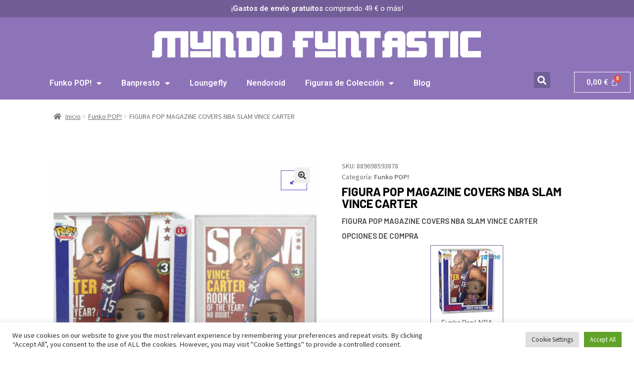

--- FILE ---
content_type: text/html; charset=UTF-8
request_url: https://mundofuntastic.com/producto/figura-pop-magazine-covers-nba-slam-vince-carter/
body_size: 24769
content:
<!doctype html>
<html lang="es">
<head>
<meta charset="UTF-8">
<meta name="viewport" content="width=device-width, initial-scale=1">
<link rel="profile" href="http://gmpg.org/xfn/11">
<link rel="pingback" href="https://mundofuntastic.com/xmlrpc.php">

<style type='text/css'>
	.naaa-gridbox {
		--naaa-bg-color: #ffffff;
		--naaa-border-size: 1px;
		--naaa-border-color: #725e97;
		--naaa-gridbox-width: 31%;
		--naaa-num-lines-title: 2;
		--naaa-height-title: 6ex;
		--naaa-button-bg-color: #8d74b9;
		--naaa-button-bg-color2: #725e97;
		--naaa-product-color: ;
		--naaa-button-shadow-color: 0 6px 8px -4px #999;
		--naaa-button-text-color: #ffffff;
		--naaa-discount-bg-color: #d9534f;
		--naaa-discount-text-color: #ffffff;
		--naaa-corner: 5px;
		--naaa-min-width-gridbox: 145px;
	}
	.naaa-gridbox-h {
		--naaa-bg-color: #ffffff;
		--naaa-border-size: 1px;
		--naaa-border-color: #725e97;
		--naaa-num-lines-title: 2;
		--naaa-height-title: 6ex;
		--naaa-button-bg-color: #8d74b9;
		--naaa-button-bg-color2: #725e97;
		--naaa-product-color: ;
		--naaa-button-shadow-color: 0 6px 8px -4px #999;
		--naaa-button-text-color: #ffffff;
		--naaa-discount-bg-color: #d9534f;
		--naaa-discount-text-color: #ffffff;
		--naaa-corner: 5px;
	}
	</style><meta name='robots' content='index, follow, max-image-preview:large, max-snippet:-1, max-video-preview:-1' />

	<!-- This site is optimized with the Yoast SEO plugin v26.7 - https://yoast.com/wordpress/plugins/seo/ -->
	<title>FIGURA POP MAGAZINE COVERS NBA SLAM VINCE CARTER - Mundofuntastic</title>
	<link rel="canonical" href="https://mundofuntastic.com/producto/figura-pop-magazine-covers-nba-slam-vince-carter/" />
	<meta property="og:locale" content="es_ES" />
	<meta property="og:type" content="article" />
	<meta property="og:title" content="FIGURA POP MAGAZINE COVERS NBA SLAM VINCE CARTER - Mundofuntastic" />
	<meta property="og:description" content="FIGURA POP MAGAZINE COVERS NBA SLAM VINCE CARTEROPCIONES DE COMPRA" />
	<meta property="og:url" content="https://mundofuntastic.com/producto/figura-pop-magazine-covers-nba-slam-vince-carter/" />
	<meta property="og:site_name" content="Mundofuntastic" />
	<meta property="og:image" content="https://mundofuntastic.com/wp-content/uploads/2023/01/lg_187154_0.jpg" />
	<meta property="og:image:width" content="550" />
	<meta property="og:image:height" content="550" />
	<meta property="og:image:type" content="image/jpeg" />
	<meta name="twitter:card" content="summary_large_image" />
	<meta name="twitter:label1" content="Tiempo de lectura" />
	<meta name="twitter:data1" content="2 minutos" />
	<script type="application/ld+json" class="yoast-schema-graph">{"@context":"https://schema.org","@graph":[{"@type":"WebPage","@id":"https://mundofuntastic.com/producto/figura-pop-magazine-covers-nba-slam-vince-carter/","url":"https://mundofuntastic.com/producto/figura-pop-magazine-covers-nba-slam-vince-carter/","name":"FIGURA POP MAGAZINE COVERS NBA SLAM VINCE CARTER - Mundofuntastic","isPartOf":{"@id":"https://mundofuntastic.com/#website"},"primaryImageOfPage":{"@id":"https://mundofuntastic.com/producto/figura-pop-magazine-covers-nba-slam-vince-carter/#primaryimage"},"image":{"@id":"https://mundofuntastic.com/producto/figura-pop-magazine-covers-nba-slam-vince-carter/#primaryimage"},"thumbnailUrl":"https://mundofuntastic.com/wp-content/uploads/2023/01/lg_187154_0.jpg","datePublished":"2023-01-25T20:23:52+00:00","breadcrumb":{"@id":"https://mundofuntastic.com/producto/figura-pop-magazine-covers-nba-slam-vince-carter/#breadcrumb"},"inLanguage":"es","potentialAction":[{"@type":"ReadAction","target":["https://mundofuntastic.com/producto/figura-pop-magazine-covers-nba-slam-vince-carter/"]}]},{"@type":"ImageObject","inLanguage":"es","@id":"https://mundofuntastic.com/producto/figura-pop-magazine-covers-nba-slam-vince-carter/#primaryimage","url":"https://mundofuntastic.com/wp-content/uploads/2023/01/lg_187154_0.jpg","contentUrl":"https://mundofuntastic.com/wp-content/uploads/2023/01/lg_187154_0.jpg","width":550,"height":550},{"@type":"BreadcrumbList","@id":"https://mundofuntastic.com/producto/figura-pop-magazine-covers-nba-slam-vince-carter/#breadcrumb","itemListElement":[{"@type":"ListItem","position":1,"name":"Portada","item":"https://mundofuntastic.com/"},{"@type":"ListItem","position":2,"name":"Tienda","item":"https://mundofuntastic.com/"},{"@type":"ListItem","position":3,"name":"FIGURA POP MAGAZINE COVERS NBA SLAM VINCE CARTER"}]},{"@type":"WebSite","@id":"https://mundofuntastic.com/#website","url":"https://mundofuntastic.com/","name":"Mundofuntastic","description":"Tu tienda online de Funko POP! y Q Posket","potentialAction":[{"@type":"SearchAction","target":{"@type":"EntryPoint","urlTemplate":"https://mundofuntastic.com/?s={search_term_string}"},"query-input":{"@type":"PropertyValueSpecification","valueRequired":true,"valueName":"search_term_string"}}],"inLanguage":"es"}]}</script>
	<!-- / Yoast SEO plugin. -->


<link rel='dns-prefetch' href='//www.googletagmanager.com' />
<link rel='dns-prefetch' href='//fonts.googleapis.com' />
<link rel="alternate" type="application/rss+xml" title="Mundofuntastic &raquo; Feed" href="https://mundofuntastic.com/feed/" />
<link rel="alternate" type="application/rss+xml" title="Mundofuntastic &raquo; Feed de los comentarios" href="https://mundofuntastic.com/comments/feed/" />
<link rel="alternate" type="application/rss+xml" title="Mundofuntastic &raquo; Comentario FIGURA POP MAGAZINE COVERS NBA SLAM VINCE CARTER del feed" href="https://mundofuntastic.com/producto/figura-pop-magazine-covers-nba-slam-vince-carter/feed/" />
<link rel="alternate" title="oEmbed (JSON)" type="application/json+oembed" href="https://mundofuntastic.com/wp-json/oembed/1.0/embed?url=https%3A%2F%2Fmundofuntastic.com%2Fproducto%2Ffigura-pop-magazine-covers-nba-slam-vince-carter%2F" />
<link rel="alternate" title="oEmbed (XML)" type="text/xml+oembed" href="https://mundofuntastic.com/wp-json/oembed/1.0/embed?url=https%3A%2F%2Fmundofuntastic.com%2Fproducto%2Ffigura-pop-magazine-covers-nba-slam-vince-carter%2F&#038;format=xml" />
<style id='wp-img-auto-sizes-contain-inline-css'>
img:is([sizes=auto i],[sizes^="auto," i]){contain-intrinsic-size:3000px 1500px}
/*# sourceURL=wp-img-auto-sizes-contain-inline-css */
</style>
<link rel='stylesheet' id='dashicons-css' href='https://mundofuntastic.com/wp-includes/css/dashicons.min.css?ver=6.9' media='all' />
<link rel='stylesheet' id='post-views-counter-frontend-css' href='https://mundofuntastic.com/wp-content/plugins/post-views-counter/css/frontend.css?ver=1.7.0' media='all' />
<link rel='stylesheet' id='shopengine-public-css' href='https://mundofuntastic.com/wp-content/plugins/shopengine/assets/css/shopengine-public.css?ver=4.8.7' media='all' />
<link rel='stylesheet' id='shopengine-widget-frontend-css' href='https://mundofuntastic.com/wp-content/plugins/shopengine/widgets/init/assets/css/widget-frontend.css?ver=4.8.7' media='all' />
<link rel='stylesheet' id='shopengine-frontend-font-awesome-css' href='https://mundofuntastic.com/wp-content/plugins/elementor/assets/lib/font-awesome/css/all.css?ver=4.8.7' media='all' />
<style id='wp-emoji-styles-inline-css'>

	img.wp-smiley, img.emoji {
		display: inline !important;
		border: none !important;
		box-shadow: none !important;
		height: 1em !important;
		width: 1em !important;
		margin: 0 0.07em !important;
		vertical-align: -0.1em !important;
		background: none !important;
		padding: 0 !important;
	}
/*# sourceURL=wp-emoji-styles-inline-css */
</style>
<link rel='stylesheet' id='wp-block-library-css' href='https://mundofuntastic.com/wp-includes/css/dist/block-library/style.min.css?ver=6.9' media='all' />
<link rel='stylesheet' id='wc-blocks-style-css' href='https://mundofuntastic.com/wp-content/plugins/woocommerce/assets/client/blocks/wc-blocks.css?ver=wc-10.4.3' media='all' />
<style id='global-styles-inline-css'>
:root{--wp--preset--aspect-ratio--square: 1;--wp--preset--aspect-ratio--4-3: 4/3;--wp--preset--aspect-ratio--3-4: 3/4;--wp--preset--aspect-ratio--3-2: 3/2;--wp--preset--aspect-ratio--2-3: 2/3;--wp--preset--aspect-ratio--16-9: 16/9;--wp--preset--aspect-ratio--9-16: 9/16;--wp--preset--color--black: #000000;--wp--preset--color--cyan-bluish-gray: #abb8c3;--wp--preset--color--white: #ffffff;--wp--preset--color--pale-pink: #f78da7;--wp--preset--color--vivid-red: #cf2e2e;--wp--preset--color--luminous-vivid-orange: #ff6900;--wp--preset--color--luminous-vivid-amber: #fcb900;--wp--preset--color--light-green-cyan: #7bdcb5;--wp--preset--color--vivid-green-cyan: #00d084;--wp--preset--color--pale-cyan-blue: #8ed1fc;--wp--preset--color--vivid-cyan-blue: #0693e3;--wp--preset--color--vivid-purple: #9b51e0;--wp--preset--gradient--vivid-cyan-blue-to-vivid-purple: linear-gradient(135deg,rgb(6,147,227) 0%,rgb(155,81,224) 100%);--wp--preset--gradient--light-green-cyan-to-vivid-green-cyan: linear-gradient(135deg,rgb(122,220,180) 0%,rgb(0,208,130) 100%);--wp--preset--gradient--luminous-vivid-amber-to-luminous-vivid-orange: linear-gradient(135deg,rgb(252,185,0) 0%,rgb(255,105,0) 100%);--wp--preset--gradient--luminous-vivid-orange-to-vivid-red: linear-gradient(135deg,rgb(255,105,0) 0%,rgb(207,46,46) 100%);--wp--preset--gradient--very-light-gray-to-cyan-bluish-gray: linear-gradient(135deg,rgb(238,238,238) 0%,rgb(169,184,195) 100%);--wp--preset--gradient--cool-to-warm-spectrum: linear-gradient(135deg,rgb(74,234,220) 0%,rgb(151,120,209) 20%,rgb(207,42,186) 40%,rgb(238,44,130) 60%,rgb(251,105,98) 80%,rgb(254,248,76) 100%);--wp--preset--gradient--blush-light-purple: linear-gradient(135deg,rgb(255,206,236) 0%,rgb(152,150,240) 100%);--wp--preset--gradient--blush-bordeaux: linear-gradient(135deg,rgb(254,205,165) 0%,rgb(254,45,45) 50%,rgb(107,0,62) 100%);--wp--preset--gradient--luminous-dusk: linear-gradient(135deg,rgb(255,203,112) 0%,rgb(199,81,192) 50%,rgb(65,88,208) 100%);--wp--preset--gradient--pale-ocean: linear-gradient(135deg,rgb(255,245,203) 0%,rgb(182,227,212) 50%,rgb(51,167,181) 100%);--wp--preset--gradient--electric-grass: linear-gradient(135deg,rgb(202,248,128) 0%,rgb(113,206,126) 100%);--wp--preset--gradient--midnight: linear-gradient(135deg,rgb(2,3,129) 0%,rgb(40,116,252) 100%);--wp--preset--font-size--small: 14px;--wp--preset--font-size--medium: 23px;--wp--preset--font-size--large: 26px;--wp--preset--font-size--x-large: 42px;--wp--preset--font-size--normal: 16px;--wp--preset--font-size--huge: 37px;--wp--preset--spacing--20: 0.44rem;--wp--preset--spacing--30: 0.67rem;--wp--preset--spacing--40: 1rem;--wp--preset--spacing--50: 1.5rem;--wp--preset--spacing--60: 2.25rem;--wp--preset--spacing--70: 3.38rem;--wp--preset--spacing--80: 5.06rem;--wp--preset--shadow--natural: 6px 6px 9px rgba(0, 0, 0, 0.2);--wp--preset--shadow--deep: 12px 12px 50px rgba(0, 0, 0, 0.4);--wp--preset--shadow--sharp: 6px 6px 0px rgba(0, 0, 0, 0.2);--wp--preset--shadow--outlined: 6px 6px 0px -3px rgb(255, 255, 255), 6px 6px rgb(0, 0, 0);--wp--preset--shadow--crisp: 6px 6px 0px rgb(0, 0, 0);}:root :where(.is-layout-flow) > :first-child{margin-block-start: 0;}:root :where(.is-layout-flow) > :last-child{margin-block-end: 0;}:root :where(.is-layout-flow) > *{margin-block-start: 24px;margin-block-end: 0;}:root :where(.is-layout-constrained) > :first-child{margin-block-start: 0;}:root :where(.is-layout-constrained) > :last-child{margin-block-end: 0;}:root :where(.is-layout-constrained) > *{margin-block-start: 24px;margin-block-end: 0;}:root :where(.is-layout-flex){gap: 24px;}:root :where(.is-layout-grid){gap: 24px;}body .is-layout-flex{display: flex;}.is-layout-flex{flex-wrap: wrap;align-items: center;}.is-layout-flex > :is(*, div){margin: 0;}body .is-layout-grid{display: grid;}.is-layout-grid > :is(*, div){margin: 0;}.has-black-color{color: var(--wp--preset--color--black) !important;}.has-cyan-bluish-gray-color{color: var(--wp--preset--color--cyan-bluish-gray) !important;}.has-white-color{color: var(--wp--preset--color--white) !important;}.has-pale-pink-color{color: var(--wp--preset--color--pale-pink) !important;}.has-vivid-red-color{color: var(--wp--preset--color--vivid-red) !important;}.has-luminous-vivid-orange-color{color: var(--wp--preset--color--luminous-vivid-orange) !important;}.has-luminous-vivid-amber-color{color: var(--wp--preset--color--luminous-vivid-amber) !important;}.has-light-green-cyan-color{color: var(--wp--preset--color--light-green-cyan) !important;}.has-vivid-green-cyan-color{color: var(--wp--preset--color--vivid-green-cyan) !important;}.has-pale-cyan-blue-color{color: var(--wp--preset--color--pale-cyan-blue) !important;}.has-vivid-cyan-blue-color{color: var(--wp--preset--color--vivid-cyan-blue) !important;}.has-vivid-purple-color{color: var(--wp--preset--color--vivid-purple) !important;}.has-black-background-color{background-color: var(--wp--preset--color--black) !important;}.has-cyan-bluish-gray-background-color{background-color: var(--wp--preset--color--cyan-bluish-gray) !important;}.has-white-background-color{background-color: var(--wp--preset--color--white) !important;}.has-pale-pink-background-color{background-color: var(--wp--preset--color--pale-pink) !important;}.has-vivid-red-background-color{background-color: var(--wp--preset--color--vivid-red) !important;}.has-luminous-vivid-orange-background-color{background-color: var(--wp--preset--color--luminous-vivid-orange) !important;}.has-luminous-vivid-amber-background-color{background-color: var(--wp--preset--color--luminous-vivid-amber) !important;}.has-light-green-cyan-background-color{background-color: var(--wp--preset--color--light-green-cyan) !important;}.has-vivid-green-cyan-background-color{background-color: var(--wp--preset--color--vivid-green-cyan) !important;}.has-pale-cyan-blue-background-color{background-color: var(--wp--preset--color--pale-cyan-blue) !important;}.has-vivid-cyan-blue-background-color{background-color: var(--wp--preset--color--vivid-cyan-blue) !important;}.has-vivid-purple-background-color{background-color: var(--wp--preset--color--vivid-purple) !important;}.has-black-border-color{border-color: var(--wp--preset--color--black) !important;}.has-cyan-bluish-gray-border-color{border-color: var(--wp--preset--color--cyan-bluish-gray) !important;}.has-white-border-color{border-color: var(--wp--preset--color--white) !important;}.has-pale-pink-border-color{border-color: var(--wp--preset--color--pale-pink) !important;}.has-vivid-red-border-color{border-color: var(--wp--preset--color--vivid-red) !important;}.has-luminous-vivid-orange-border-color{border-color: var(--wp--preset--color--luminous-vivid-orange) !important;}.has-luminous-vivid-amber-border-color{border-color: var(--wp--preset--color--luminous-vivid-amber) !important;}.has-light-green-cyan-border-color{border-color: var(--wp--preset--color--light-green-cyan) !important;}.has-vivid-green-cyan-border-color{border-color: var(--wp--preset--color--vivid-green-cyan) !important;}.has-pale-cyan-blue-border-color{border-color: var(--wp--preset--color--pale-cyan-blue) !important;}.has-vivid-cyan-blue-border-color{border-color: var(--wp--preset--color--vivid-cyan-blue) !important;}.has-vivid-purple-border-color{border-color: var(--wp--preset--color--vivid-purple) !important;}.has-vivid-cyan-blue-to-vivid-purple-gradient-background{background: var(--wp--preset--gradient--vivid-cyan-blue-to-vivid-purple) !important;}.has-light-green-cyan-to-vivid-green-cyan-gradient-background{background: var(--wp--preset--gradient--light-green-cyan-to-vivid-green-cyan) !important;}.has-luminous-vivid-amber-to-luminous-vivid-orange-gradient-background{background: var(--wp--preset--gradient--luminous-vivid-amber-to-luminous-vivid-orange) !important;}.has-luminous-vivid-orange-to-vivid-red-gradient-background{background: var(--wp--preset--gradient--luminous-vivid-orange-to-vivid-red) !important;}.has-very-light-gray-to-cyan-bluish-gray-gradient-background{background: var(--wp--preset--gradient--very-light-gray-to-cyan-bluish-gray) !important;}.has-cool-to-warm-spectrum-gradient-background{background: var(--wp--preset--gradient--cool-to-warm-spectrum) !important;}.has-blush-light-purple-gradient-background{background: var(--wp--preset--gradient--blush-light-purple) !important;}.has-blush-bordeaux-gradient-background{background: var(--wp--preset--gradient--blush-bordeaux) !important;}.has-luminous-dusk-gradient-background{background: var(--wp--preset--gradient--luminous-dusk) !important;}.has-pale-ocean-gradient-background{background: var(--wp--preset--gradient--pale-ocean) !important;}.has-electric-grass-gradient-background{background: var(--wp--preset--gradient--electric-grass) !important;}.has-midnight-gradient-background{background: var(--wp--preset--gradient--midnight) !important;}.has-small-font-size{font-size: var(--wp--preset--font-size--small) !important;}.has-medium-font-size{font-size: var(--wp--preset--font-size--medium) !important;}.has-large-font-size{font-size: var(--wp--preset--font-size--large) !important;}.has-x-large-font-size{font-size: var(--wp--preset--font-size--x-large) !important;}
/*# sourceURL=global-styles-inline-css */
</style>

<style id='classic-theme-styles-inline-css'>
/*! This file is auto-generated */
.wp-block-button__link{color:#fff;background-color:#32373c;border-radius:9999px;box-shadow:none;text-decoration:none;padding:calc(.667em + 2px) calc(1.333em + 2px);font-size:1.125em}.wp-block-file__button{background:#32373c;color:#fff;text-decoration:none}
/*# sourceURL=/wp-includes/css/classic-themes.min.css */
</style>
<link rel='stylesheet' id='storefront-gutenberg-blocks-css' href='https://mundofuntastic.com/wp-content/themes/storefront/assets/css/base/gutenberg-blocks.css?ver=4.6.2' media='all' />
<style id='storefront-gutenberg-blocks-inline-css'>

				.wp-block-button__link:not(.has-text-color) {
					color: #333333;
				}

				.wp-block-button__link:not(.has-text-color):hover,
				.wp-block-button__link:not(.has-text-color):focus,
				.wp-block-button__link:not(.has-text-color):active {
					color: #333333;
				}

				.wp-block-button__link:not(.has-background) {
					background-color: #eeeeee;
				}

				.wp-block-button__link:not(.has-background):hover,
				.wp-block-button__link:not(.has-background):focus,
				.wp-block-button__link:not(.has-background):active {
					border-color: #d5d5d5;
					background-color: #d5d5d5;
				}

				.wc-block-grid__products .wc-block-grid__product .wp-block-button__link {
					background-color: #eeeeee;
					border-color: #eeeeee;
					color: #333333;
				}

				.wp-block-quote footer,
				.wp-block-quote cite,
				.wp-block-quote__citation {
					color: #6d6d6d;
				}

				.wp-block-pullquote cite,
				.wp-block-pullquote footer,
				.wp-block-pullquote__citation {
					color: #6d6d6d;
				}

				.wp-block-image figcaption {
					color: #6d6d6d;
				}

				.wp-block-separator.is-style-dots::before {
					color: #333333;
				}

				.wp-block-file a.wp-block-file__button {
					color: #333333;
					background-color: #eeeeee;
					border-color: #eeeeee;
				}

				.wp-block-file a.wp-block-file__button:hover,
				.wp-block-file a.wp-block-file__button:focus,
				.wp-block-file a.wp-block-file__button:active {
					color: #333333;
					background-color: #d5d5d5;
				}

				.wp-block-code,
				.wp-block-preformatted pre {
					color: #6d6d6d;
				}

				.wp-block-table:not( .has-background ):not( .is-style-stripes ) tbody tr:nth-child(2n) td {
					background-color: #fdfdfd;
				}

				.wp-block-cover .wp-block-cover__inner-container h1:not(.has-text-color),
				.wp-block-cover .wp-block-cover__inner-container h2:not(.has-text-color),
				.wp-block-cover .wp-block-cover__inner-container h3:not(.has-text-color),
				.wp-block-cover .wp-block-cover__inner-container h4:not(.has-text-color),
				.wp-block-cover .wp-block-cover__inner-container h5:not(.has-text-color),
				.wp-block-cover .wp-block-cover__inner-container h6:not(.has-text-color) {
					color: #000000;
				}

				div.wc-block-components-price-slider__range-input-progress,
				.rtl .wc-block-components-price-slider__range-input-progress {
					--range-color: #7f54b3;
				}

				/* Target only IE11 */
				@media all and (-ms-high-contrast: none), (-ms-high-contrast: active) {
					.wc-block-components-price-slider__range-input-progress {
						background: #7f54b3;
					}
				}

				.wc-block-components-button:not(.is-link) {
					background-color: #333333;
					color: #ffffff;
				}

				.wc-block-components-button:not(.is-link):hover,
				.wc-block-components-button:not(.is-link):focus,
				.wc-block-components-button:not(.is-link):active {
					background-color: #1a1a1a;
					color: #ffffff;
				}

				.wc-block-components-button:not(.is-link):disabled {
					background-color: #333333;
					color: #ffffff;
				}

				.wc-block-cart__submit-container {
					background-color: #ffffff;
				}

				.wc-block-cart__submit-container::before {
					color: rgba(220,220,220,0.5);
				}

				.wc-block-components-order-summary-item__quantity {
					background-color: #ffffff;
					border-color: #6d6d6d;
					box-shadow: 0 0 0 2px #ffffff;
					color: #6d6d6d;
				}
			
/*# sourceURL=storefront-gutenberg-blocks-inline-css */
</style>
<link rel='stylesheet' id='cookie-law-info-css' href='https://mundofuntastic.com/wp-content/plugins/cookie-law-info/legacy/public/css/cookie-law-info-public.css?ver=3.3.9.1' media='all' />
<link rel='stylesheet' id='cookie-law-info-gdpr-css' href='https://mundofuntastic.com/wp-content/plugins/cookie-law-info/legacy/public/css/cookie-law-info-gdpr.css?ver=3.3.9.1' media='all' />
<link rel='stylesheet' id='naaa_css_frontend-css' href='https://mundofuntastic.com/wp-content/plugins/no-api-amazon-affiliate/assets/css/naaa-estilos.css?ver=6.9' media='all' />
<link rel='stylesheet' id='naaa_css_foot-awesome-css' href='https://mundofuntastic.com/wp-content/plugins/no-api-amazon-affiliate/assets/css/font-awesome.min.css?ver=6.9' media='all' />
<link rel='stylesheet' id='photoswipe-css' href='https://mundofuntastic.com/wp-content/plugins/woocommerce/assets/css/photoswipe/photoswipe.min.css?ver=10.4.3' media='all' />
<link rel='stylesheet' id='photoswipe-default-skin-css' href='https://mundofuntastic.com/wp-content/plugins/woocommerce/assets/css/photoswipe/default-skin/default-skin.min.css?ver=10.4.3' media='all' />
<style id='woocommerce-inline-inline-css'>
.woocommerce form .form-row .required { visibility: visible; }
/*# sourceURL=woocommerce-inline-inline-css */
</style>
<link rel='stylesheet' id='ivory-search-styles-css' href='https://mundofuntastic.com/wp-content/plugins/add-search-to-menu/public/css/ivory-search.min.css?ver=5.5.13' media='all' />
<link rel='stylesheet' id='hfe-style-css' href='https://mundofuntastic.com/wp-content/plugins/header-footer-elementor/assets/css/header-footer-elementor.css?ver=1.6.28' media='all' />
<style id='hfe-style-inline-css'>
.site-header {
				display: none;
			}.site-footer {
				display: none;
			}
/*# sourceURL=hfe-style-inline-css */
</style>
<link rel='stylesheet' id='elementor-icons-css' href='https://mundofuntastic.com/wp-content/plugins/elementor/assets/lib/eicons/css/elementor-icons.min.css?ver=5.15.0' media='all' />
<link rel='stylesheet' id='elementor-frontend-css' href='https://mundofuntastic.com/wp-content/plugins/elementor/assets/css/frontend-lite.min.css?ver=3.6.7' media='all' />
<style id='elementor-frontend-inline-css'>
.elementor-21376 .elementor-element.elementor-element-f2d6448:not(.elementor-motion-effects-element-type-background), .elementor-21376 .elementor-element.elementor-element-f2d6448 > .elementor-motion-effects-container > .elementor-motion-effects-layer{background-image:url("https://mundofuntastic.com/wp-content/uploads/2023/01/lg_187154_0.jpg");}
/*# sourceURL=elementor-frontend-inline-css */
</style>
<link rel='stylesheet' id='elementor-post-1043-css' href='https://mundofuntastic.com/wp-content/uploads/elementor/css/post-1043.css?ver=1713284128' media='all' />
<link rel='stylesheet' id='elementor-pro-css' href='https://mundofuntastic.com/wp-content/plugins/elementor-pro/assets/css/frontend.min.css?ver=3.1.0' media='all' />
<link rel='stylesheet' id='elementor-global-css' href='https://mundofuntastic.com/wp-content/uploads/elementor/css/global.css?ver=1713284129' media='all' />
<link rel='stylesheet' id='elementor-post-1068-css' href='https://mundofuntastic.com/wp-content/uploads/elementor/css/post-1068.css?ver=1766574241' media='all' />
<link rel='stylesheet' id='hfe-widgets-style-css' href='https://mundofuntastic.com/wp-content/plugins/header-footer-elementor/inc/widgets-css/frontend.css?ver=1.6.28' media='all' />
<link rel='stylesheet' id='elementor-post-1130-css' href='https://mundofuntastic.com/wp-content/uploads/elementor/css/post-1130.css?ver=1713284129' media='all' />
<link rel='stylesheet' id='storefront-style-css' href='https://mundofuntastic.com/wp-content/themes/storefront/style.css?ver=4.6.2' media='all' />
<style id='storefront-style-inline-css'>

			.main-navigation ul li a,
			.site-title a,
			ul.menu li a,
			.site-branding h1 a,
			button.menu-toggle,
			button.menu-toggle:hover,
			.handheld-navigation .dropdown-toggle {
				color: #333333;
			}

			button.menu-toggle,
			button.menu-toggle:hover {
				border-color: #333333;
			}

			.main-navigation ul li a:hover,
			.main-navigation ul li:hover > a,
			.site-title a:hover,
			.site-header ul.menu li.current-menu-item > a {
				color: #747474;
			}

			table:not( .has-background ) th {
				background-color: #f8f8f8;
			}

			table:not( .has-background ) tbody td {
				background-color: #fdfdfd;
			}

			table:not( .has-background ) tbody tr:nth-child(2n) td,
			fieldset,
			fieldset legend {
				background-color: #fbfbfb;
			}

			.site-header,
			.secondary-navigation ul ul,
			.main-navigation ul.menu > li.menu-item-has-children:after,
			.secondary-navigation ul.menu ul,
			.storefront-handheld-footer-bar,
			.storefront-handheld-footer-bar ul li > a,
			.storefront-handheld-footer-bar ul li.search .site-search,
			button.menu-toggle,
			button.menu-toggle:hover {
				background-color: #ffffff;
			}

			p.site-description,
			.site-header,
			.storefront-handheld-footer-bar {
				color: #404040;
			}

			button.menu-toggle:after,
			button.menu-toggle:before,
			button.menu-toggle span:before {
				background-color: #333333;
			}

			h1, h2, h3, h4, h5, h6, .wc-block-grid__product-title {
				color: #333333;
			}

			.widget h1 {
				border-bottom-color: #333333;
			}

			body,
			.secondary-navigation a {
				color: #6d6d6d;
			}

			.widget-area .widget a,
			.hentry .entry-header .posted-on a,
			.hentry .entry-header .post-author a,
			.hentry .entry-header .post-comments a,
			.hentry .entry-header .byline a {
				color: #727272;
			}

			a {
				color: #7f54b3;
			}

			a:focus,
			button:focus,
			.button.alt:focus,
			input:focus,
			textarea:focus,
			input[type="button"]:focus,
			input[type="reset"]:focus,
			input[type="submit"]:focus,
			input[type="email"]:focus,
			input[type="tel"]:focus,
			input[type="url"]:focus,
			input[type="password"]:focus,
			input[type="search"]:focus {
				outline-color: #7f54b3;
			}

			button, input[type="button"], input[type="reset"], input[type="submit"], .button, .widget a.button {
				background-color: #eeeeee;
				border-color: #eeeeee;
				color: #333333;
			}

			button:hover, input[type="button"]:hover, input[type="reset"]:hover, input[type="submit"]:hover, .button:hover, .widget a.button:hover {
				background-color: #d5d5d5;
				border-color: #d5d5d5;
				color: #333333;
			}

			button.alt, input[type="button"].alt, input[type="reset"].alt, input[type="submit"].alt, .button.alt, .widget-area .widget a.button.alt {
				background-color: #333333;
				border-color: #333333;
				color: #ffffff;
			}

			button.alt:hover, input[type="button"].alt:hover, input[type="reset"].alt:hover, input[type="submit"].alt:hover, .button.alt:hover, .widget-area .widget a.button.alt:hover {
				background-color: #1a1a1a;
				border-color: #1a1a1a;
				color: #ffffff;
			}

			.pagination .page-numbers li .page-numbers.current {
				background-color: #e6e6e6;
				color: #636363;
			}

			#comments .comment-list .comment-content .comment-text {
				background-color: #f8f8f8;
			}

			.site-footer {
				background-color: #f0f0f0;
				color: #6d6d6d;
			}

			.site-footer a:not(.button):not(.components-button) {
				color: #333333;
			}

			.site-footer .storefront-handheld-footer-bar a:not(.button):not(.components-button) {
				color: #333333;
			}

			.site-footer h1, .site-footer h2, .site-footer h3, .site-footer h4, .site-footer h5, .site-footer h6, .site-footer .widget .widget-title, .site-footer .widget .widgettitle {
				color: #333333;
			}

			.page-template-template-homepage.has-post-thumbnail .type-page.has-post-thumbnail .entry-title {
				color: #000000;
			}

			.page-template-template-homepage.has-post-thumbnail .type-page.has-post-thumbnail .entry-content {
				color: #000000;
			}

			@media screen and ( min-width: 768px ) {
				.secondary-navigation ul.menu a:hover {
					color: #595959;
				}

				.secondary-navigation ul.menu a {
					color: #404040;
				}

				.main-navigation ul.menu ul.sub-menu,
				.main-navigation ul.nav-menu ul.children {
					background-color: #f0f0f0;
				}

				.site-header {
					border-bottom-color: #f0f0f0;
				}
			}
/*# sourceURL=storefront-style-inline-css */
</style>
<link rel='stylesheet' id='storefront-icons-css' href='https://mundofuntastic.com/wp-content/themes/storefront/assets/css/base/icons.css?ver=4.6.2' media='all' />
<link rel='stylesheet' id='storefront-fonts-css' href='https://fonts.googleapis.com/css?family=Source+Sans+Pro%3A400%2C300%2C300italic%2C400italic%2C600%2C700%2C900&#038;subset=latin%2Clatin-ext&#038;ver=4.6.2' media='all' />
<link rel='stylesheet' id='elementor-post-21376-css' href='https://mundofuntastic.com/wp-content/uploads/elementor/css/post-21376.css?ver=1766577623' media='all' />
<link rel='stylesheet' id='shopengine-modal-styles-css' href='https://mundofuntastic.com/wp-content/plugins/shopengine/assets/css/shopengine-modal.css?ver=4.8.7' media='all' />
<link rel='stylesheet' id='wp-color-picker-css' href='https://mundofuntastic.com/wp-admin/css/color-picker.min.css?ver=6.9' media='all' />
<link rel='stylesheet' id='shopengine-swatches-loop-css-css' href='https://mundofuntastic.com/wp-content/plugins/shopengine/modules/swatches/loop-product-support/assets/swatches.css?ver=1768632349' media='all' />
<link rel='stylesheet' id='shopengine-wishlist-css' href='https://mundofuntastic.com/wp-content/plugins/shopengine/modules/wishlist/assets/css/wishlist.css?ver=4.8.7' media='all' />
<link rel='stylesheet' id='shopengine-comparison-css' href='https://mundofuntastic.com/wp-content/plugins/shopengine/modules/comparison/assets/css/comparison.css?ver=6.9' media='all' />
<link rel='stylesheet' id='shopengine-css-front-css' href='https://mundofuntastic.com/wp-content/plugins/shopengine/modules/swatches/assets/css/frontend.css?ver=4.8.7' media='all' />
<link rel='stylesheet' id='storefront-woocommerce-style-css' href='https://mundofuntastic.com/wp-content/themes/storefront/assets/css/woocommerce/woocommerce.css?ver=4.6.2' media='all' />
<style id='storefront-woocommerce-style-inline-css'>
@font-face {
				font-family: star;
				src: url(https://mundofuntastic.com/wp-content/plugins/woocommerce/assets/fonts/star.eot);
				src:
					url(https://mundofuntastic.com/wp-content/plugins/woocommerce/assets/fonts/star.eot?#iefix) format("embedded-opentype"),
					url(https://mundofuntastic.com/wp-content/plugins/woocommerce/assets/fonts/star.woff) format("woff"),
					url(https://mundofuntastic.com/wp-content/plugins/woocommerce/assets/fonts/star.ttf) format("truetype"),
					url(https://mundofuntastic.com/wp-content/plugins/woocommerce/assets/fonts/star.svg#star) format("svg");
				font-weight: 400;
				font-style: normal;
			}
			@font-face {
				font-family: WooCommerce;
				src: url(https://mundofuntastic.com/wp-content/plugins/woocommerce/assets/fonts/WooCommerce.eot);
				src:
					url(https://mundofuntastic.com/wp-content/plugins/woocommerce/assets/fonts/WooCommerce.eot?#iefix) format("embedded-opentype"),
					url(https://mundofuntastic.com/wp-content/plugins/woocommerce/assets/fonts/WooCommerce.woff) format("woff"),
					url(https://mundofuntastic.com/wp-content/plugins/woocommerce/assets/fonts/WooCommerce.ttf) format("truetype"),
					url(https://mundofuntastic.com/wp-content/plugins/woocommerce/assets/fonts/WooCommerce.svg#WooCommerce) format("svg");
				font-weight: 400;
				font-style: normal;
			}

			a.cart-contents,
			.site-header-cart .widget_shopping_cart a {
				color: #333333;
			}

			a.cart-contents:hover,
			.site-header-cart .widget_shopping_cart a:hover,
			.site-header-cart:hover > li > a {
				color: #747474;
			}

			table.cart td.product-remove,
			table.cart td.actions {
				border-top-color: #ffffff;
			}

			.storefront-handheld-footer-bar ul li.cart .count {
				background-color: #333333;
				color: #ffffff;
				border-color: #ffffff;
			}

			.woocommerce-tabs ul.tabs li.active a,
			ul.products li.product .price,
			.onsale,
			.wc-block-grid__product-onsale,
			.widget_search form:before,
			.widget_product_search form:before {
				color: #6d6d6d;
			}

			.woocommerce-breadcrumb a,
			a.woocommerce-review-link,
			.product_meta a {
				color: #727272;
			}

			.wc-block-grid__product-onsale,
			.onsale {
				border-color: #6d6d6d;
			}

			.star-rating span:before,
			.quantity .plus, .quantity .minus,
			p.stars a:hover:after,
			p.stars a:after,
			.star-rating span:before,
			#payment .payment_methods li input[type=radio]:first-child:checked+label:before {
				color: #7f54b3;
			}

			.widget_price_filter .ui-slider .ui-slider-range,
			.widget_price_filter .ui-slider .ui-slider-handle {
				background-color: #7f54b3;
			}

			.order_details {
				background-color: #f8f8f8;
			}

			.order_details > li {
				border-bottom: 1px dotted #e3e3e3;
			}

			.order_details:before,
			.order_details:after {
				background: -webkit-linear-gradient(transparent 0,transparent 0),-webkit-linear-gradient(135deg,#f8f8f8 33.33%,transparent 33.33%),-webkit-linear-gradient(45deg,#f8f8f8 33.33%,transparent 33.33%)
			}

			#order_review {
				background-color: #ffffff;
			}

			#payment .payment_methods > li .payment_box,
			#payment .place-order {
				background-color: #fafafa;
			}

			#payment .payment_methods > li:not(.woocommerce-notice) {
				background-color: #f5f5f5;
			}

			#payment .payment_methods > li:not(.woocommerce-notice):hover {
				background-color: #f0f0f0;
			}

			.woocommerce-pagination .page-numbers li .page-numbers.current {
				background-color: #e6e6e6;
				color: #636363;
			}

			.wc-block-grid__product-onsale,
			.onsale,
			.woocommerce-pagination .page-numbers li .page-numbers:not(.current) {
				color: #6d6d6d;
			}

			p.stars a:before,
			p.stars a:hover~a:before,
			p.stars.selected a.active~a:before {
				color: #6d6d6d;
			}

			p.stars.selected a.active:before,
			p.stars:hover a:before,
			p.stars.selected a:not(.active):before,
			p.stars.selected a.active:before {
				color: #7f54b3;
			}

			.single-product div.product .woocommerce-product-gallery .woocommerce-product-gallery__trigger {
				background-color: #eeeeee;
				color: #333333;
			}

			.single-product div.product .woocommerce-product-gallery .woocommerce-product-gallery__trigger:hover {
				background-color: #d5d5d5;
				border-color: #d5d5d5;
				color: #333333;
			}

			.button.added_to_cart:focus,
			.button.wc-forward:focus {
				outline-color: #7f54b3;
			}

			.added_to_cart,
			.site-header-cart .widget_shopping_cart a.button,
			.wc-block-grid__products .wc-block-grid__product .wp-block-button__link {
				background-color: #eeeeee;
				border-color: #eeeeee;
				color: #333333;
			}

			.added_to_cart:hover,
			.site-header-cart .widget_shopping_cart a.button:hover,
			.wc-block-grid__products .wc-block-grid__product .wp-block-button__link:hover {
				background-color: #d5d5d5;
				border-color: #d5d5d5;
				color: #333333;
			}

			.added_to_cart.alt, .added_to_cart, .widget a.button.checkout {
				background-color: #333333;
				border-color: #333333;
				color: #ffffff;
			}

			.added_to_cart.alt:hover, .added_to_cart:hover, .widget a.button.checkout:hover {
				background-color: #1a1a1a;
				border-color: #1a1a1a;
				color: #ffffff;
			}

			.button.loading {
				color: #eeeeee;
			}

			.button.loading:hover {
				background-color: #eeeeee;
			}

			.button.loading:after {
				color: #333333;
			}

			@media screen and ( min-width: 768px ) {
				.site-header-cart .widget_shopping_cart,
				.site-header .product_list_widget li .quantity {
					color: #404040;
				}

				.site-header-cart .widget_shopping_cart .buttons,
				.site-header-cart .widget_shopping_cart .total {
					background-color: #f5f5f5;
				}

				.site-header-cart .widget_shopping_cart {
					background-color: #f0f0f0;
				}
			}
				.storefront-product-pagination a {
					color: #6d6d6d;
					background-color: #ffffff;
				}
				.storefront-sticky-add-to-cart {
					color: #6d6d6d;
					background-color: #ffffff;
				}

				.storefront-sticky-add-to-cart a:not(.button) {
					color: #333333;
				}
/*# sourceURL=storefront-woocommerce-style-inline-css */
</style>
<link rel='stylesheet' id='storefront-woocommerce-brands-style-css' href='https://mundofuntastic.com/wp-content/themes/storefront/assets/css/woocommerce/extensions/brands.css?ver=4.6.2' media='all' />
<link rel='stylesheet' id='elementor-post-1056-css' href='https://mundofuntastic.com/wp-content/uploads/elementor/css/post-1056.css?ver=1767741965' media='all' />
<link rel='stylesheet' id='google-fonts-1-css' href='https://fonts.googleapis.com/css?family=Roboto%3A100%2C100italic%2C200%2C200italic%2C300%2C300italic%2C400%2C400italic%2C500%2C500italic%2C600%2C600italic%2C700%2C700italic%2C800%2C800italic%2C900%2C900italic%7CRoboto+Slab%3A100%2C100italic%2C200%2C200italic%2C300%2C300italic%2C400%2C400italic%2C500%2C500italic%2C600%2C600italic%2C700%2C700italic%2C800%2C800italic%2C900%2C900italic%7CBarlow%3A100%2C100italic%2C200%2C200italic%2C300%2C300italic%2C400%2C400italic%2C500%2C500italic%2C600%2C600italic%2C700%2C700italic%2C800%2C800italic%2C900%2C900italic&#038;display=auto&#038;ver=6.9' media='all' />
<link rel='stylesheet' id='elementor-icons-shared-0-css' href='https://mundofuntastic.com/wp-content/plugins/elementor/assets/lib/font-awesome/css/fontawesome.min.css?ver=5.15.3' media='all' />
<link rel='stylesheet' id='elementor-icons-fa-solid-css' href='https://mundofuntastic.com/wp-content/plugins/elementor/assets/lib/font-awesome/css/solid.min.css?ver=5.15.3' media='all' />
<script src="https://mundofuntastic.com/wp-includes/js/jquery/jquery.min.js?ver=3.7.1" id="jquery-core-js"></script>
<script src="https://mundofuntastic.com/wp-includes/js/jquery/jquery-migrate.min.js?ver=3.4.1" id="jquery-migrate-js"></script>
<script id="cookie-law-info-js-extra">
var Cli_Data = {"nn_cookie_ids":[],"cookielist":[],"non_necessary_cookies":[],"ccpaEnabled":"","ccpaRegionBased":"","ccpaBarEnabled":"","strictlyEnabled":["necessary","obligatoire"],"ccpaType":"gdpr","js_blocking":"1","custom_integration":"","triggerDomRefresh":"","secure_cookies":""};
var cli_cookiebar_settings = {"animate_speed_hide":"500","animate_speed_show":"500","background":"#FFF","border":"#b1a6a6c2","border_on":"","button_1_button_colour":"#61a229","button_1_button_hover":"#4e8221","button_1_link_colour":"#fff","button_1_as_button":"1","button_1_new_win":"","button_2_button_colour":"#333","button_2_button_hover":"#292929","button_2_link_colour":"#444","button_2_as_button":"","button_2_hidebar":"","button_3_button_colour":"#dedfe0","button_3_button_hover":"#b2b2b3","button_3_link_colour":"#333333","button_3_as_button":"1","button_3_new_win":"","button_4_button_colour":"#dedfe0","button_4_button_hover":"#b2b2b3","button_4_link_colour":"#333333","button_4_as_button":"1","button_7_button_colour":"#61a229","button_7_button_hover":"#4e8221","button_7_link_colour":"#fff","button_7_as_button":"1","button_7_new_win":"","font_family":"inherit","header_fix":"","notify_animate_hide":"1","notify_animate_show":"","notify_div_id":"#cookie-law-info-bar","notify_position_horizontal":"right","notify_position_vertical":"bottom","scroll_close":"","scroll_close_reload":"","accept_close_reload":"","reject_close_reload":"","showagain_tab":"","showagain_background":"#fff","showagain_border":"#000","showagain_div_id":"#cookie-law-info-again","showagain_x_position":"100px","text":"#333333","show_once_yn":"","show_once":"10000","logging_on":"","as_popup":"","popup_overlay":"1","bar_heading_text":"","cookie_bar_as":"banner","popup_showagain_position":"bottom-right","widget_position":"left"};
var log_object = {"ajax_url":"https://mundofuntastic.com/wp-admin/admin-ajax.php"};
//# sourceURL=cookie-law-info-js-extra
</script>
<script src="https://mundofuntastic.com/wp-content/plugins/cookie-law-info/legacy/public/js/cookie-law-info-public.js?ver=3.3.9.1" id="cookie-law-info-js"></script>
<script src="https://mundofuntastic.com/wp-content/plugins/woocommerce/assets/js/flexslider/jquery.flexslider.min.js?ver=2.7.2-wc.10.4.3" id="wc-flexslider-js" defer data-wp-strategy="defer"></script>
<script src="https://mundofuntastic.com/wp-content/plugins/woocommerce/assets/js/jquery-blockui/jquery.blockUI.min.js?ver=2.7.0-wc.10.4.3" id="wc-jquery-blockui-js" data-wp-strategy="defer"></script>
<script id="wc-add-to-cart-js-extra">
var wc_add_to_cart_params = {"ajax_url":"/wp-admin/admin-ajax.php","wc_ajax_url":"/?wc-ajax=%%endpoint%%","i18n_view_cart":"Ver carrito","cart_url":"https://mundofuntastic.com/carrito/","is_cart":"","cart_redirect_after_add":"no"};
//# sourceURL=wc-add-to-cart-js-extra
</script>
<script src="https://mundofuntastic.com/wp-content/plugins/woocommerce/assets/js/frontend/add-to-cart.min.js?ver=10.4.3" id="wc-add-to-cart-js" defer data-wp-strategy="defer"></script>
<script src="https://mundofuntastic.com/wp-content/plugins/woocommerce/assets/js/zoom/jquery.zoom.min.js?ver=1.7.21-wc.10.4.3" id="wc-zoom-js" defer data-wp-strategy="defer"></script>
<script src="https://mundofuntastic.com/wp-content/plugins/woocommerce/assets/js/photoswipe/photoswipe.min.js?ver=4.1.1-wc.10.4.3" id="wc-photoswipe-js" defer data-wp-strategy="defer"></script>
<script src="https://mundofuntastic.com/wp-content/plugins/woocommerce/assets/js/photoswipe/photoswipe-ui-default.min.js?ver=4.1.1-wc.10.4.3" id="wc-photoswipe-ui-default-js" defer data-wp-strategy="defer"></script>
<script id="wc-single-product-js-extra">
var wc_single_product_params = {"i18n_required_rating_text":"Por favor elige una puntuaci\u00f3n","i18n_rating_options":["1 de 5 estrellas","2 de 5 estrellas","3 de 5 estrellas","4 de 5 estrellas","5 de 5 estrellas"],"i18n_product_gallery_trigger_text":"Ver galer\u00eda de im\u00e1genes a pantalla completa","review_rating_required":"yes","flexslider":{"rtl":false,"animation":"slide","smoothHeight":true,"directionNav":false,"controlNav":"thumbnails","slideshow":false,"animationSpeed":500,"animationLoop":false,"allowOneSlide":false},"zoom_enabled":"1","zoom_options":[],"photoswipe_enabled":"1","photoswipe_options":{"shareEl":false,"closeOnScroll":false,"history":false,"hideAnimationDuration":0,"showAnimationDuration":0},"flexslider_enabled":"1"};
//# sourceURL=wc-single-product-js-extra
</script>
<script src="https://mundofuntastic.com/wp-content/plugins/woocommerce/assets/js/frontend/single-product.min.js?ver=10.4.3" id="wc-single-product-js" defer data-wp-strategy="defer"></script>
<script src="https://mundofuntastic.com/wp-content/plugins/woocommerce/assets/js/js-cookie/js.cookie.min.js?ver=2.1.4-wc.10.4.3" id="wc-js-cookie-js" data-wp-strategy="defer"></script>
<script id="WCPAY_ASSETS-js-extra">
var wcpayAssets = {"url":"https://mundofuntastic.com/wp-content/plugins/woocommerce-payments/dist/"};
//# sourceURL=WCPAY_ASSETS-js-extra
</script>
<script id="wc-cart-fragments-js-extra">
var wc_cart_fragments_params = {"ajax_url":"/wp-admin/admin-ajax.php","wc_ajax_url":"/?wc-ajax=%%endpoint%%","cart_hash_key":"wc_cart_hash_4359832f6fce650e3d60ac75403dbfa0","fragment_name":"wc_fragments_4359832f6fce650e3d60ac75403dbfa0","request_timeout":"5000"};
//# sourceURL=wc-cart-fragments-js-extra
</script>
<script src="https://mundofuntastic.com/wp-content/plugins/woocommerce/assets/js/frontend/cart-fragments.min.js?ver=10.4.3" id="wc-cart-fragments-js" defer data-wp-strategy="defer"></script>
<script src="https://mundofuntastic.com/wp-content/plugins/shopengine/assets/js/shopengine-modal.js?ver=4.8.7" id="shopengine-modal-script-js"></script>
<script id="shopengine-quickview-js-extra">
var shopEngineQuickView = {"rest_nonce":"f5ae97e538"};
//# sourceURL=shopengine-quickview-js-extra
</script>
<script src="https://mundofuntastic.com/wp-content/plugins/shopengine/modules/quick-view/assets/js/script.js?ver=6.9" id="shopengine-quickview-js"></script>
<script id="shopengine-wishlist-js-extra">
var shopEngineWishlist = {"product_id":"9402","resturl":"https://mundofuntastic.com/wp-json/","isLoggedIn":"","rest_nonce":"f5ae97e538","wishlist_position":"bottom-right","wishlist_added_notice":"Your product is added to wishlist","wishlist_removed_notice":"Your product is removed from wishlist"};
//# sourceURL=shopengine-wishlist-js-extra
</script>
<script src="https://mundofuntastic.com/wp-content/plugins/shopengine/modules/wishlist/assets/js/wishlist.js?ver=6.9" id="shopengine-wishlist-js"></script>

<!-- Fragmento de código de la etiqueta de Google (gtag.js) añadida por Site Kit -->
<!-- Fragmento de código de Google Analytics añadido por Site Kit -->
<script src="https://www.googletagmanager.com/gtag/js?id=GT-5R43THF" id="google_gtagjs-js" async></script>
<script id="google_gtagjs-js-after">
window.dataLayer = window.dataLayer || [];function gtag(){dataLayer.push(arguments);}
gtag("set","linker",{"domains":["mundofuntastic.com"]});
gtag("js", new Date());
gtag("set", "developer_id.dZTNiMT", true);
gtag("config", "GT-5R43THF", {"googlesitekit_post_type":"product"});
 window._googlesitekit = window._googlesitekit || {}; window._googlesitekit.throttledEvents = []; window._googlesitekit.gtagEvent = (name, data) => { var key = JSON.stringify( { name, data } ); if ( !! window._googlesitekit.throttledEvents[ key ] ) { return; } window._googlesitekit.throttledEvents[ key ] = true; setTimeout( () => { delete window._googlesitekit.throttledEvents[ key ]; }, 5 ); gtag( "event", name, { ...data, event_source: "site-kit" } ); }; 
//# sourceURL=google_gtagjs-js-after
</script>
<link rel="https://api.w.org/" href="https://mundofuntastic.com/wp-json/" /><link rel="alternate" title="JSON" type="application/json" href="https://mundofuntastic.com/wp-json/wp/v2/product/9402" /><link rel="EditURI" type="application/rsd+xml" title="RSD" href="https://mundofuntastic.com/xmlrpc.php?rsd" />
<meta name="generator" content="WordPress 6.9" />
<meta name="generator" content="WooCommerce 10.4.3" />
<link rel='shortlink' href='https://mundofuntastic.com/?p=9402' />
<meta name="generator" content="Site Kit by Google 1.170.0" />	<noscript><style>.woocommerce-product-gallery{ opacity: 1 !important; }</style></noscript>
	<link rel="icon" href="https://mundofuntastic.com/wp-content/uploads/2022/07/cropped-logo-redondo-funtastic-32x32.png" sizes="32x32" />
<link rel="icon" href="https://mundofuntastic.com/wp-content/uploads/2022/07/cropped-logo-redondo-funtastic-192x192.png" sizes="192x192" />
<link rel="apple-touch-icon" href="https://mundofuntastic.com/wp-content/uploads/2022/07/cropped-logo-redondo-funtastic-180x180.png" />
<meta name="msapplication-TileImage" content="https://mundofuntastic.com/wp-content/uploads/2022/07/cropped-logo-redondo-funtastic-270x270.png" />
<link rel='stylesheet' id='cookie-law-info-table-css' href='https://mundofuntastic.com/wp-content/plugins/cookie-law-info/legacy/public/css/cookie-law-info-table.css?ver=3.3.9.1' media='all' />
</head>

<body class="wp-singular product-template-default single single-product postid-9402 wp-embed-responsive wp-theme-storefront theme-storefront woocommerce woocommerce-page woocommerce-no-js storefront ehf-header ehf-footer ehf-template-storefront ehf-stylesheet-storefront storefront-align-wide right-sidebar woocommerce-active  shopengine-template shopengine-single elementor-default elementor-template-full-width elementor-kit-1043 elementor-page-21376">



<div id="page" class="hfeed site">
			<header id="masthead" itemscope="itemscope" itemtype="https://schema.org/WPHeader">
			<p class="main-title bhf-hidden" itemprop="headline"><a href="https://mundofuntastic.com" title="Mundofuntastic" rel="home">Mundofuntastic</a></p>
					<div data-elementor-type="wp-post" data-elementor-id="1068" class="elementor elementor-1068">
									<section class="elementor-section elementor-top-section elementor-element elementor-element-3dde64f elementor-section-stretched elementor-section-boxed elementor-section-height-default elementor-section-height-default" data-id="3dde64f" data-element_type="section" data-settings="{&quot;stretch_section&quot;:&quot;section-stretched&quot;,&quot;background_background&quot;:&quot;classic&quot;}">
						<div class="elementor-container elementor-column-gap-no">
					<div class="elementor-column elementor-col-100 elementor-top-column elementor-element elementor-element-a3b697b" data-id="a3b697b" data-element_type="column">
			<div class="elementor-widget-wrap elementor-element-populated">
								<div class="elementor-element elementor-element-0377a5b elementor-widget elementor-widget-text-editor" data-id="0377a5b" data-element_type="widget" data-widget_type="text-editor.default">
				<div class="elementor-widget-container">
			<style>/*! elementor - v3.6.7 - 03-07-2022 */
.elementor-widget-text-editor.elementor-drop-cap-view-stacked .elementor-drop-cap{background-color:#818a91;color:#fff}.elementor-widget-text-editor.elementor-drop-cap-view-framed .elementor-drop-cap{color:#818a91;border:3px solid;background-color:transparent}.elementor-widget-text-editor:not(.elementor-drop-cap-view-default) .elementor-drop-cap{margin-top:8px}.elementor-widget-text-editor:not(.elementor-drop-cap-view-default) .elementor-drop-cap-letter{width:1em;height:1em}.elementor-widget-text-editor .elementor-drop-cap{float:left;text-align:center;line-height:1;font-size:50px}.elementor-widget-text-editor .elementor-drop-cap-letter{display:inline-block}</style>				<p>¡<strong>Gastos de envío gratuitos</strong> comprando 49 € o más!<small></small></p>						</div>
				</div>
					</div>
		</div>
							</div>
		</section>
				<section class="elementor-section elementor-top-section elementor-element elementor-element-31b10d1 elementor-hidden-desktop elementor-section-boxed elementor-section-height-default elementor-section-height-default" data-id="31b10d1" data-element_type="section" data-settings="{&quot;background_background&quot;:&quot;classic&quot;}">
						<div class="elementor-container elementor-column-gap-default">
					<div class="elementor-column elementor-col-50 elementor-top-column elementor-element elementor-element-0b97a75" data-id="0b97a75" data-element_type="column">
			<div class="elementor-widget-wrap elementor-element-populated">
								<div class="elementor-element elementor-element-9f031fe elementor-nav-menu--indicator-angle elementor-nav-menu--stretch elementor-nav-menu--dropdown-tablet elementor-nav-menu__text-align-aside elementor-nav-menu--toggle elementor-nav-menu--burger elementor-widget elementor-widget-nav-menu" data-id="9f031fe" data-element_type="widget" data-settings="{&quot;full_width&quot;:&quot;stretch&quot;,&quot;layout&quot;:&quot;horizontal&quot;,&quot;toggle&quot;:&quot;burger&quot;}" data-widget_type="nav-menu.default">
				<div class="elementor-widget-container">
						<nav role="navigation" class="elementor-nav-menu--main elementor-nav-menu__container elementor-nav-menu--layout-horizontal e--pointer-underline e--animation-fade"><ul id="menu-1-9f031fe" class="elementor-nav-menu"><li class="menu-item menu-item-type-taxonomy menu-item-object-product_cat current-product-ancestor current-menu-parent current-product-parent menu-item-has-children menu-item-1074"><a href="https://mundofuntastic.com/categoria-producto/funko-pop/" class="elementor-item">Funko POP!</a>
<ul class="sub-menu elementor-nav-menu--dropdown">
	<li class="menu-item menu-item-type-taxonomy menu-item-object-product_cat menu-item-1142"><a href="https://mundofuntastic.com/categoria-producto/funko-pop/funko-pop-disney/" class="elementor-sub-item">Funko POP Disney</a></li>
	<li class="menu-item menu-item-type-taxonomy menu-item-object-product_cat menu-item-2754"><a href="https://mundofuntastic.com/categoria-producto/funko-pop/funko-pop-harry-potter/" class="elementor-sub-item">Funko POP Harry Potter</a></li>
	<li class="menu-item menu-item-type-taxonomy menu-item-object-product_cat menu-item-1141"><a href="https://mundofuntastic.com/categoria-producto/funko-pop/funko-pop-marvel/" class="elementor-sub-item">Funko POP Marvel</a></li>
	<li class="menu-item menu-item-type-taxonomy menu-item-object-product_cat menu-item-2753"><a href="https://mundofuntastic.com/categoria-producto/funko-pop/funko-pop-dragon-ball/" class="elementor-sub-item">Funko POP Dragon Ball</a></li>
	<li class="menu-item menu-item-type-taxonomy menu-item-object-product_cat menu-item-1143"><a href="https://mundofuntastic.com/categoria-producto/funko-pop/funko-pop-tv-series/" class="elementor-sub-item">Funko POP TV Series</a></li>
	<li class="menu-item menu-item-type-taxonomy menu-item-object-product_cat menu-item-2752"><a href="https://mundofuntastic.com/categoria-producto/funko-pop/funko-pop-anime/" class="elementor-sub-item">Funko POP Anime</a></li>
</ul>
</li>
<li class="menu-item menu-item-type-taxonomy menu-item-object-product_cat menu-item-has-children menu-item-1073"><a href="https://mundofuntastic.com/categoria-producto/banpresto/" class="elementor-item">Banpresto</a>
<ul class="sub-menu elementor-nav-menu--dropdown">
	<li class="menu-item menu-item-type-taxonomy menu-item-object-product_cat menu-item-2722"><a href="https://mundofuntastic.com/categoria-producto/banpresto/q-posket/" class="elementor-sub-item">Q Posket</a></li>
	<li class="menu-item menu-item-type-taxonomy menu-item-object-product_cat menu-item-1144"><a href="https://mundofuntastic.com/categoria-producto/banpresto/q-posket-anime/" class="elementor-sub-item">Q Posket Anime</a></li>
	<li class="menu-item menu-item-type-taxonomy menu-item-object-product_cat menu-item-1145"><a href="https://mundofuntastic.com/categoria-producto/banpresto/q-posket-disney/" class="elementor-sub-item">Q Posket Disney</a></li>
	<li class="menu-item menu-item-type-taxonomy menu-item-object-product_cat menu-item-2723"><a href="https://mundofuntastic.com/categoria-producto/banpresto/q-posket-harry-potter/" class="elementor-sub-item">Q Posket Harry Potter</a></li>
</ul>
</li>
<li class="menu-item menu-item-type-taxonomy menu-item-object-product_cat menu-item-1075"><a href="https://mundofuntastic.com/categoria-producto/loungefly/" class="elementor-item">Loungefly</a></li>
<li class="menu-item menu-item-type-taxonomy menu-item-object-product_cat menu-item-1076"><a href="https://mundofuntastic.com/categoria-producto/nendoroid/" class="elementor-item">Nendoroid</a></li>
<li class="menu-item menu-item-type-taxonomy menu-item-object-product_cat menu-item-has-children menu-item-2710"><a href="https://mundofuntastic.com/categoria-producto/figuras-de-coleccion/" class="elementor-item">Figuras de Colección</a>
<ul class="sub-menu elementor-nav-menu--dropdown">
	<li class="menu-item menu-item-type-taxonomy menu-item-object-product_cat menu-item-2711"><a href="https://mundofuntastic.com/categoria-producto/figuras-de-coleccion/harry-potter/" class="elementor-sub-item">Harry Potter</a></li>
</ul>
</li>
<li class="menu-item menu-item-type-post_type menu-item-object-page menu-item-2534"><a href="https://mundofuntastic.com/blog/" class="elementor-item">Blog</a></li>
</ul></nav>
					<div class="elementor-menu-toggle" role="button" tabindex="0" aria-label="Menu Toggle" aria-expanded="false">
			<i class="eicon-menu-bar" aria-hidden="true"></i>
			<span class="elementor-screen-only">Menu</span>
		</div>
			<nav class="elementor-nav-menu--dropdown elementor-nav-menu__container" role="navigation" aria-hidden="true"><ul id="menu-2-9f031fe" class="elementor-nav-menu"><li class="menu-item menu-item-type-taxonomy menu-item-object-product_cat current-product-ancestor current-menu-parent current-product-parent menu-item-has-children menu-item-1074"><a href="https://mundofuntastic.com/categoria-producto/funko-pop/" class="elementor-item">Funko POP!</a>
<ul class="sub-menu elementor-nav-menu--dropdown">
	<li class="menu-item menu-item-type-taxonomy menu-item-object-product_cat menu-item-1142"><a href="https://mundofuntastic.com/categoria-producto/funko-pop/funko-pop-disney/" class="elementor-sub-item">Funko POP Disney</a></li>
	<li class="menu-item menu-item-type-taxonomy menu-item-object-product_cat menu-item-2754"><a href="https://mundofuntastic.com/categoria-producto/funko-pop/funko-pop-harry-potter/" class="elementor-sub-item">Funko POP Harry Potter</a></li>
	<li class="menu-item menu-item-type-taxonomy menu-item-object-product_cat menu-item-1141"><a href="https://mundofuntastic.com/categoria-producto/funko-pop/funko-pop-marvel/" class="elementor-sub-item">Funko POP Marvel</a></li>
	<li class="menu-item menu-item-type-taxonomy menu-item-object-product_cat menu-item-2753"><a href="https://mundofuntastic.com/categoria-producto/funko-pop/funko-pop-dragon-ball/" class="elementor-sub-item">Funko POP Dragon Ball</a></li>
	<li class="menu-item menu-item-type-taxonomy menu-item-object-product_cat menu-item-1143"><a href="https://mundofuntastic.com/categoria-producto/funko-pop/funko-pop-tv-series/" class="elementor-sub-item">Funko POP TV Series</a></li>
	<li class="menu-item menu-item-type-taxonomy menu-item-object-product_cat menu-item-2752"><a href="https://mundofuntastic.com/categoria-producto/funko-pop/funko-pop-anime/" class="elementor-sub-item">Funko POP Anime</a></li>
</ul>
</li>
<li class="menu-item menu-item-type-taxonomy menu-item-object-product_cat menu-item-has-children menu-item-1073"><a href="https://mundofuntastic.com/categoria-producto/banpresto/" class="elementor-item">Banpresto</a>
<ul class="sub-menu elementor-nav-menu--dropdown">
	<li class="menu-item menu-item-type-taxonomy menu-item-object-product_cat menu-item-2722"><a href="https://mundofuntastic.com/categoria-producto/banpresto/q-posket/" class="elementor-sub-item">Q Posket</a></li>
	<li class="menu-item menu-item-type-taxonomy menu-item-object-product_cat menu-item-1144"><a href="https://mundofuntastic.com/categoria-producto/banpresto/q-posket-anime/" class="elementor-sub-item">Q Posket Anime</a></li>
	<li class="menu-item menu-item-type-taxonomy menu-item-object-product_cat menu-item-1145"><a href="https://mundofuntastic.com/categoria-producto/banpresto/q-posket-disney/" class="elementor-sub-item">Q Posket Disney</a></li>
	<li class="menu-item menu-item-type-taxonomy menu-item-object-product_cat menu-item-2723"><a href="https://mundofuntastic.com/categoria-producto/banpresto/q-posket-harry-potter/" class="elementor-sub-item">Q Posket Harry Potter</a></li>
</ul>
</li>
<li class="menu-item menu-item-type-taxonomy menu-item-object-product_cat menu-item-1075"><a href="https://mundofuntastic.com/categoria-producto/loungefly/" class="elementor-item">Loungefly</a></li>
<li class="menu-item menu-item-type-taxonomy menu-item-object-product_cat menu-item-1076"><a href="https://mundofuntastic.com/categoria-producto/nendoroid/" class="elementor-item">Nendoroid</a></li>
<li class="menu-item menu-item-type-taxonomy menu-item-object-product_cat menu-item-has-children menu-item-2710"><a href="https://mundofuntastic.com/categoria-producto/figuras-de-coleccion/" class="elementor-item">Figuras de Colección</a>
<ul class="sub-menu elementor-nav-menu--dropdown">
	<li class="menu-item menu-item-type-taxonomy menu-item-object-product_cat menu-item-2711"><a href="https://mundofuntastic.com/categoria-producto/figuras-de-coleccion/harry-potter/" class="elementor-sub-item">Harry Potter</a></li>
</ul>
</li>
<li class="menu-item menu-item-type-post_type menu-item-object-page menu-item-2534"><a href="https://mundofuntastic.com/blog/" class="elementor-item">Blog</a></li>
</ul></nav>
				</div>
				</div>
					</div>
		</div>
				<div class="elementor-column elementor-col-50 elementor-top-column elementor-element elementor-element-2ce141a" data-id="2ce141a" data-element_type="column">
			<div class="elementor-widget-wrap elementor-element-populated">
								<div class="elementor-element elementor-element-904b909 elementor-widget elementor-widget-image" data-id="904b909" data-element_type="widget" data-widget_type="image.default">
				<div class="elementor-widget-container">
			<style>/*! elementor - v3.6.7 - 03-07-2022 */
.elementor-widget-image{text-align:center}.elementor-widget-image a{display:inline-block}.elementor-widget-image a img[src$=".svg"]{width:48px}.elementor-widget-image img{vertical-align:middle;display:inline-block}</style>													<a href="https://mundofuntastic.com">
							<img width="674" height="80" src="https://mundofuntastic.com/wp-content/uploads/2022/07/logo-funtastic.png" class="attachment-large size-large" alt="" srcset="https://mundofuntastic.com/wp-content/uploads/2022/07/logo-funtastic.png 674w, https://mundofuntastic.com/wp-content/uploads/2022/07/logo-funtastic-300x36.png 300w, https://mundofuntastic.com/wp-content/uploads/2022/07/logo-funtastic-416x49.png 416w" sizes="(max-width: 674px) 100vw, 674px" />								</a>
															</div>
				</div>
					</div>
		</div>
							</div>
		</section>
				<section class="elementor-section elementor-top-section elementor-element elementor-element-26932f3 elementor-section-stretched elementor-hidden-desktop elementor-section-boxed elementor-section-height-default elementor-section-height-default" data-id="26932f3" data-element_type="section" data-settings="{&quot;stretch_section&quot;:&quot;section-stretched&quot;,&quot;background_background&quot;:&quot;classic&quot;}">
						<div class="elementor-container elementor-column-gap-default">
					<div class="elementor-column elementor-col-33 elementor-top-column elementor-element elementor-element-09790c6" data-id="09790c6" data-element_type="column">
			<div class="elementor-widget-wrap elementor-element-populated">
								<div class="elementor-element elementor-element-3bae5dd elementor-search-form--skin-full_screen elementor-widget elementor-widget-search-form" data-id="3bae5dd" data-element_type="widget" data-settings="{&quot;skin&quot;:&quot;full_screen&quot;}" data-widget_type="search-form.default">
				<div class="elementor-widget-container">
					<form class="elementor-search-form" role="search" action="https://mundofuntastic.com" method="get">
									<div class="elementor-search-form__toggle">
				<i aria-hidden="true" class="fas fa-search"></i>				<span class="elementor-screen-only">Search</span>
			</div>
						<div class="elementor-search-form__container">
								<input placeholder="Buscar..." class="elementor-search-form__input" type="search" name="s" title="Search" value="">
																<div class="dialog-lightbox-close-button dialog-close-button">
					<i class="eicon-close" aria-hidden="true"></i>
					<span class="elementor-screen-only">Close</span>
				</div>
							</div>
		</form>
				</div>
				</div>
					</div>
		</div>
				<div class="elementor-column elementor-col-33 elementor-top-column elementor-element elementor-element-7058260" data-id="7058260" data-element_type="column">
			<div class="elementor-widget-wrap elementor-element-populated">
								<div class="elementor-element elementor-element-c847cf6 elementor-view-default elementor-widget elementor-widget-icon" data-id="c847cf6" data-element_type="widget" data-widget_type="icon.default">
				<div class="elementor-widget-container">
					<div class="elementor-icon-wrapper">
			<a class="elementor-icon" href="https://mundofuntastic.com/mi-cuenta/">
			<i aria-hidden="true" class="fas fa-user"></i>			</a>
		</div>
				</div>
				</div>
					</div>
		</div>
				<div class="elementor-column elementor-col-33 elementor-top-column elementor-element elementor-element-fc52f8a" data-id="fc52f8a" data-element_type="column">
			<div class="elementor-widget-wrap elementor-element-populated">
								<div class="elementor-element elementor-element-1f2ac0e toggle-icon--bag-medium elementor-tablet-align-right hfe-menu-cart--items-indicator-bubble hfe-menu-cart--show-subtotal-yes elementor-widget elementor-widget-hfe-cart" data-id="1f2ac0e" data-element_type="widget" data-settings="{&quot;align_tablet&quot;:&quot;right&quot;,&quot;toggle_button_padding&quot;:{&quot;unit&quot;:&quot;px&quot;,&quot;top&quot;:&quot;&quot;,&quot;right&quot;:&quot;&quot;,&quot;bottom&quot;:&quot;&quot;,&quot;left&quot;:&quot;&quot;,&quot;isLinked&quot;:true},&quot;toggle_button_padding_tablet&quot;:{&quot;unit&quot;:&quot;px&quot;,&quot;top&quot;:&quot;&quot;,&quot;right&quot;:&quot;&quot;,&quot;bottom&quot;:&quot;&quot;,&quot;left&quot;:&quot;&quot;,&quot;isLinked&quot;:true},&quot;toggle_button_padding_mobile&quot;:{&quot;unit&quot;:&quot;px&quot;,&quot;top&quot;:&quot;&quot;,&quot;right&quot;:&quot;&quot;,&quot;bottom&quot;:&quot;&quot;,&quot;left&quot;:&quot;&quot;,&quot;isLinked&quot;:true}}" data-widget_type="hfe-cart.default">
				<div class="elementor-widget-container">
			
		<div class="hfe-masthead-custom-menu-items woocommerce-custom-menu-item">
			<div id="hfe-site-header-cart" class="hfe-site-header-cart hfe-menu-cart-with-border">
				<div class="hfe-site-header-cart-li current-menu-item">
									<div class="hfe-menu-cart__toggle elementor-button-wrapper">
						<a id="hfe-menu-cart__toggle_button" href="https://mundofuntastic.com/carrito/" class="elementor-button hfe-cart-container">
															<span class="elementor-button-text hfe-subtotal">
									<span class="woocommerce-Price-amount amount">0,00&nbsp;<span class="woocommerce-Price-currencySymbol">&euro;</span></span>								</span>
														<span class="elementor-button-icon" data-counter="0">
								<i class="eicon" aria-hidden="true"></i>
								<span class="elementor-screen-only">
									Carrito								</span>
							</span>
						</a>	
					</div>
				            
				</div>
			</div>
		</div> 
				</div>
				</div>
					</div>
		</div>
							</div>
		</section>
				<section class="elementor-section elementor-top-section elementor-element elementor-element-863e3b6 elementor-section-stretched elementor-hidden-tablet elementor-hidden-mobile elementor-section-boxed elementor-section-height-default elementor-section-height-default" data-id="863e3b6" data-element_type="section" data-settings="{&quot;stretch_section&quot;:&quot;section-stretched&quot;,&quot;background_background&quot;:&quot;classic&quot;}">
						<div class="elementor-container elementor-column-gap-default">
					<div class="elementor-column elementor-col-100 elementor-top-column elementor-element elementor-element-3c31b53" data-id="3c31b53" data-element_type="column">
			<div class="elementor-widget-wrap elementor-element-populated">
								<div class="elementor-element elementor-element-f75de1d elementor-widget elementor-widget-image" data-id="f75de1d" data-element_type="widget" data-widget_type="image.default">
				<div class="elementor-widget-container">
																<a href="https://mundofuntastic.com">
							<img width="674" height="80" src="https://mundofuntastic.com/wp-content/uploads/2022/07/logo-funtastic.png" class="attachment-large size-large" alt="" srcset="https://mundofuntastic.com/wp-content/uploads/2022/07/logo-funtastic.png 674w, https://mundofuntastic.com/wp-content/uploads/2022/07/logo-funtastic-300x36.png 300w, https://mundofuntastic.com/wp-content/uploads/2022/07/logo-funtastic-416x49.png 416w" sizes="(max-width: 674px) 100vw, 674px" />								</a>
															</div>
				</div>
					</div>
		</div>
							</div>
		</section>
				<section class="elementor-section elementor-top-section elementor-element elementor-element-a4213ab elementor-hidden-tablet elementor-hidden-mobile elementor-section-boxed elementor-section-height-default elementor-section-height-default" data-id="a4213ab" data-element_type="section" data-settings="{&quot;background_background&quot;:&quot;classic&quot;}">
						<div class="elementor-container elementor-column-gap-default">
					<div class="elementor-column elementor-col-33 elementor-top-column elementor-element elementor-element-e188ca3" data-id="e188ca3" data-element_type="column">
			<div class="elementor-widget-wrap elementor-element-populated">
								<div class="elementor-element elementor-element-34974bf elementor-nav-menu--indicator-classic elementor-nav-menu--dropdown-tablet elementor-nav-menu__text-align-aside elementor-nav-menu--toggle elementor-nav-menu--burger elementor-widget elementor-widget-nav-menu" data-id="34974bf" data-element_type="widget" data-settings="{&quot;layout&quot;:&quot;horizontal&quot;,&quot;toggle&quot;:&quot;burger&quot;}" data-widget_type="nav-menu.default">
				<div class="elementor-widget-container">
						<nav role="navigation" class="elementor-nav-menu--main elementor-nav-menu__container elementor-nav-menu--layout-horizontal e--pointer-overline e--animation-fade"><ul id="menu-1-34974bf" class="elementor-nav-menu"><li class="menu-item menu-item-type-taxonomy menu-item-object-product_cat current-product-ancestor current-menu-parent current-product-parent menu-item-has-children menu-item-1074"><a href="https://mundofuntastic.com/categoria-producto/funko-pop/" class="elementor-item">Funko POP!</a>
<ul class="sub-menu elementor-nav-menu--dropdown">
	<li class="menu-item menu-item-type-taxonomy menu-item-object-product_cat menu-item-1142"><a href="https://mundofuntastic.com/categoria-producto/funko-pop/funko-pop-disney/" class="elementor-sub-item">Funko POP Disney</a></li>
	<li class="menu-item menu-item-type-taxonomy menu-item-object-product_cat menu-item-2754"><a href="https://mundofuntastic.com/categoria-producto/funko-pop/funko-pop-harry-potter/" class="elementor-sub-item">Funko POP Harry Potter</a></li>
	<li class="menu-item menu-item-type-taxonomy menu-item-object-product_cat menu-item-1141"><a href="https://mundofuntastic.com/categoria-producto/funko-pop/funko-pop-marvel/" class="elementor-sub-item">Funko POP Marvel</a></li>
	<li class="menu-item menu-item-type-taxonomy menu-item-object-product_cat menu-item-2753"><a href="https://mundofuntastic.com/categoria-producto/funko-pop/funko-pop-dragon-ball/" class="elementor-sub-item">Funko POP Dragon Ball</a></li>
	<li class="menu-item menu-item-type-taxonomy menu-item-object-product_cat menu-item-1143"><a href="https://mundofuntastic.com/categoria-producto/funko-pop/funko-pop-tv-series/" class="elementor-sub-item">Funko POP TV Series</a></li>
	<li class="menu-item menu-item-type-taxonomy menu-item-object-product_cat menu-item-2752"><a href="https://mundofuntastic.com/categoria-producto/funko-pop/funko-pop-anime/" class="elementor-sub-item">Funko POP Anime</a></li>
</ul>
</li>
<li class="menu-item menu-item-type-taxonomy menu-item-object-product_cat menu-item-has-children menu-item-1073"><a href="https://mundofuntastic.com/categoria-producto/banpresto/" class="elementor-item">Banpresto</a>
<ul class="sub-menu elementor-nav-menu--dropdown">
	<li class="menu-item menu-item-type-taxonomy menu-item-object-product_cat menu-item-2722"><a href="https://mundofuntastic.com/categoria-producto/banpresto/q-posket/" class="elementor-sub-item">Q Posket</a></li>
	<li class="menu-item menu-item-type-taxonomy menu-item-object-product_cat menu-item-1144"><a href="https://mundofuntastic.com/categoria-producto/banpresto/q-posket-anime/" class="elementor-sub-item">Q Posket Anime</a></li>
	<li class="menu-item menu-item-type-taxonomy menu-item-object-product_cat menu-item-1145"><a href="https://mundofuntastic.com/categoria-producto/banpresto/q-posket-disney/" class="elementor-sub-item">Q Posket Disney</a></li>
	<li class="menu-item menu-item-type-taxonomy menu-item-object-product_cat menu-item-2723"><a href="https://mundofuntastic.com/categoria-producto/banpresto/q-posket-harry-potter/" class="elementor-sub-item">Q Posket Harry Potter</a></li>
</ul>
</li>
<li class="menu-item menu-item-type-taxonomy menu-item-object-product_cat menu-item-1075"><a href="https://mundofuntastic.com/categoria-producto/loungefly/" class="elementor-item">Loungefly</a></li>
<li class="menu-item menu-item-type-taxonomy menu-item-object-product_cat menu-item-1076"><a href="https://mundofuntastic.com/categoria-producto/nendoroid/" class="elementor-item">Nendoroid</a></li>
<li class="menu-item menu-item-type-taxonomy menu-item-object-product_cat menu-item-has-children menu-item-2710"><a href="https://mundofuntastic.com/categoria-producto/figuras-de-coleccion/" class="elementor-item">Figuras de Colección</a>
<ul class="sub-menu elementor-nav-menu--dropdown">
	<li class="menu-item menu-item-type-taxonomy menu-item-object-product_cat menu-item-2711"><a href="https://mundofuntastic.com/categoria-producto/figuras-de-coleccion/harry-potter/" class="elementor-sub-item">Harry Potter</a></li>
</ul>
</li>
<li class="menu-item menu-item-type-post_type menu-item-object-page menu-item-2534"><a href="https://mundofuntastic.com/blog/" class="elementor-item">Blog</a></li>
</ul></nav>
					<div class="elementor-menu-toggle" role="button" tabindex="0" aria-label="Menu Toggle" aria-expanded="false">
			<i class="eicon-menu-bar" aria-hidden="true"></i>
			<span class="elementor-screen-only">Menu</span>
		</div>
			<nav class="elementor-nav-menu--dropdown elementor-nav-menu__container" role="navigation" aria-hidden="true"><ul id="menu-2-34974bf" class="elementor-nav-menu"><li class="menu-item menu-item-type-taxonomy menu-item-object-product_cat current-product-ancestor current-menu-parent current-product-parent menu-item-has-children menu-item-1074"><a href="https://mundofuntastic.com/categoria-producto/funko-pop/" class="elementor-item">Funko POP!</a>
<ul class="sub-menu elementor-nav-menu--dropdown">
	<li class="menu-item menu-item-type-taxonomy menu-item-object-product_cat menu-item-1142"><a href="https://mundofuntastic.com/categoria-producto/funko-pop/funko-pop-disney/" class="elementor-sub-item">Funko POP Disney</a></li>
	<li class="menu-item menu-item-type-taxonomy menu-item-object-product_cat menu-item-2754"><a href="https://mundofuntastic.com/categoria-producto/funko-pop/funko-pop-harry-potter/" class="elementor-sub-item">Funko POP Harry Potter</a></li>
	<li class="menu-item menu-item-type-taxonomy menu-item-object-product_cat menu-item-1141"><a href="https://mundofuntastic.com/categoria-producto/funko-pop/funko-pop-marvel/" class="elementor-sub-item">Funko POP Marvel</a></li>
	<li class="menu-item menu-item-type-taxonomy menu-item-object-product_cat menu-item-2753"><a href="https://mundofuntastic.com/categoria-producto/funko-pop/funko-pop-dragon-ball/" class="elementor-sub-item">Funko POP Dragon Ball</a></li>
	<li class="menu-item menu-item-type-taxonomy menu-item-object-product_cat menu-item-1143"><a href="https://mundofuntastic.com/categoria-producto/funko-pop/funko-pop-tv-series/" class="elementor-sub-item">Funko POP TV Series</a></li>
	<li class="menu-item menu-item-type-taxonomy menu-item-object-product_cat menu-item-2752"><a href="https://mundofuntastic.com/categoria-producto/funko-pop/funko-pop-anime/" class="elementor-sub-item">Funko POP Anime</a></li>
</ul>
</li>
<li class="menu-item menu-item-type-taxonomy menu-item-object-product_cat menu-item-has-children menu-item-1073"><a href="https://mundofuntastic.com/categoria-producto/banpresto/" class="elementor-item">Banpresto</a>
<ul class="sub-menu elementor-nav-menu--dropdown">
	<li class="menu-item menu-item-type-taxonomy menu-item-object-product_cat menu-item-2722"><a href="https://mundofuntastic.com/categoria-producto/banpresto/q-posket/" class="elementor-sub-item">Q Posket</a></li>
	<li class="menu-item menu-item-type-taxonomy menu-item-object-product_cat menu-item-1144"><a href="https://mundofuntastic.com/categoria-producto/banpresto/q-posket-anime/" class="elementor-sub-item">Q Posket Anime</a></li>
	<li class="menu-item menu-item-type-taxonomy menu-item-object-product_cat menu-item-1145"><a href="https://mundofuntastic.com/categoria-producto/banpresto/q-posket-disney/" class="elementor-sub-item">Q Posket Disney</a></li>
	<li class="menu-item menu-item-type-taxonomy menu-item-object-product_cat menu-item-2723"><a href="https://mundofuntastic.com/categoria-producto/banpresto/q-posket-harry-potter/" class="elementor-sub-item">Q Posket Harry Potter</a></li>
</ul>
</li>
<li class="menu-item menu-item-type-taxonomy menu-item-object-product_cat menu-item-1075"><a href="https://mundofuntastic.com/categoria-producto/loungefly/" class="elementor-item">Loungefly</a></li>
<li class="menu-item menu-item-type-taxonomy menu-item-object-product_cat menu-item-1076"><a href="https://mundofuntastic.com/categoria-producto/nendoroid/" class="elementor-item">Nendoroid</a></li>
<li class="menu-item menu-item-type-taxonomy menu-item-object-product_cat menu-item-has-children menu-item-2710"><a href="https://mundofuntastic.com/categoria-producto/figuras-de-coleccion/" class="elementor-item">Figuras de Colección</a>
<ul class="sub-menu elementor-nav-menu--dropdown">
	<li class="menu-item menu-item-type-taxonomy menu-item-object-product_cat menu-item-2711"><a href="https://mundofuntastic.com/categoria-producto/figuras-de-coleccion/harry-potter/" class="elementor-sub-item">Harry Potter</a></li>
</ul>
</li>
<li class="menu-item menu-item-type-post_type menu-item-object-page menu-item-2534"><a href="https://mundofuntastic.com/blog/" class="elementor-item">Blog</a></li>
</ul></nav>
				</div>
				</div>
					</div>
		</div>
				<div class="elementor-column elementor-col-33 elementor-top-column elementor-element elementor-element-e53ec96" data-id="e53ec96" data-element_type="column">
			<div class="elementor-widget-wrap elementor-element-populated">
								<div class="elementor-element elementor-element-bd2e06c elementor-search-form--skin-full_screen elementor-widget elementor-widget-search-form" data-id="bd2e06c" data-element_type="widget" data-settings="{&quot;skin&quot;:&quot;full_screen&quot;}" data-widget_type="search-form.default">
				<div class="elementor-widget-container">
					<form class="elementor-search-form" role="search" action="https://mundofuntastic.com" method="get">
									<div class="elementor-search-form__toggle">
				<i aria-hidden="true" class="fas fa-search"></i>				<span class="elementor-screen-only">Search</span>
			</div>
						<div class="elementor-search-form__container">
								<input placeholder="Buscar..." class="elementor-search-form__input" type="search" name="s" title="Search" value="">
																<div class="dialog-lightbox-close-button dialog-close-button">
					<i class="eicon-close" aria-hidden="true"></i>
					<span class="elementor-screen-only">Close</span>
				</div>
							</div>
		</form>
				</div>
				</div>
					</div>
		</div>
				<div class="elementor-column elementor-col-33 elementor-top-column elementor-element elementor-element-1f4f6ab" data-id="1f4f6ab" data-element_type="column">
			<div class="elementor-widget-wrap elementor-element-populated">
								<div class="elementor-element elementor-element-e28863e toggle-icon--bag-medium hfe-menu-cart--items-indicator-bubble hfe-menu-cart--show-subtotal-yes elementor-widget elementor-widget-hfe-cart" data-id="e28863e" data-element_type="widget" data-settings="{&quot;toggle_button_padding&quot;:{&quot;unit&quot;:&quot;px&quot;,&quot;top&quot;:&quot;&quot;,&quot;right&quot;:&quot;&quot;,&quot;bottom&quot;:&quot;&quot;,&quot;left&quot;:&quot;&quot;,&quot;isLinked&quot;:true},&quot;toggle_button_padding_tablet&quot;:{&quot;unit&quot;:&quot;px&quot;,&quot;top&quot;:&quot;&quot;,&quot;right&quot;:&quot;&quot;,&quot;bottom&quot;:&quot;&quot;,&quot;left&quot;:&quot;&quot;,&quot;isLinked&quot;:true},&quot;toggle_button_padding_mobile&quot;:{&quot;unit&quot;:&quot;px&quot;,&quot;top&quot;:&quot;&quot;,&quot;right&quot;:&quot;&quot;,&quot;bottom&quot;:&quot;&quot;,&quot;left&quot;:&quot;&quot;,&quot;isLinked&quot;:true}}" data-widget_type="hfe-cart.default">
				<div class="elementor-widget-container">
			
		<div class="hfe-masthead-custom-menu-items woocommerce-custom-menu-item">
			<div id="hfe-site-header-cart" class="hfe-site-header-cart hfe-menu-cart-with-border">
				<div class="hfe-site-header-cart-li current-menu-item">
									<div class="hfe-menu-cart__toggle elementor-button-wrapper">
						<a id="hfe-menu-cart__toggle_button" href="https://mundofuntastic.com/carrito/" class="elementor-button hfe-cart-container">
															<span class="elementor-button-text hfe-subtotal">
									<span class="woocommerce-Price-amount amount">0,00&nbsp;<span class="woocommerce-Price-currencySymbol">&euro;</span></span>								</span>
														<span class="elementor-button-icon" data-counter="0">
								<i class="eicon" aria-hidden="true"></i>
								<span class="elementor-screen-only">
									Carrito								</span>
							</span>
						</a>	
					</div>
				            
				</div>
			</div>
		</div> 
				</div>
				</div>
					</div>
		</div>
							</div>
		</section>
							</div>
				</header>

	
	<header id="masthead" class="site-header" role="banner" style="">

		
	</header><!-- #masthead -->

	<div class="storefront-breadcrumb"><div class="col-full"><nav class="woocommerce-breadcrumb" aria-label="migas de pan"><a href="https://mundofuntastic.com">Inicio</a><span class="breadcrumb-separator"> / </span><a href="https://mundofuntastic.com/categoria-producto/funko-pop/">Funko POP!</a><span class="breadcrumb-separator"> / </span>FIGURA POP MAGAZINE COVERS NBA SLAM VINCE CARTER</nav></div></div>
	<div id="content" class="site-content" tabindex="-1">
		<div class="col-full">

		<div class="woocommerce"></div>


	<div class="shopengine-quickview-content-warper">
		<div id="product-9402" class="shopengine-product-page post-9402 product type-product status-publish has-post-thumbnail product_cat-funko-pop first outofstock taxable shipping-taxable purchasable product-type-simple">
					<div data-elementor-type="wp-post" data-elementor-id="1056" class="elementor elementor-1056">
									<section class="elementor-section elementor-top-section elementor-element elementor-element-5b3bd3ba elementor-section-boxed elementor-section-height-default elementor-section-height-default" data-id="5b3bd3ba" data-element_type="section">
						<div class="elementor-container elementor-column-gap-default">
					<div class="elementor-column elementor-col-100 elementor-top-column elementor-element elementor-element-46539570" data-id="46539570" data-element_type="column">
			<div class="elementor-widget-wrap elementor-element-populated">
								<div class="elementor-element elementor-element-1720bc30 elementor-widget elementor-widget-shopengine-notice" data-id="1720bc30" data-element_type="widget" data-widget_type="shopengine-notice.default">
				<div class="elementor-widget-container">
			<div class="shopengine shopengine-widget">	<div class="shopengine-checkout-notice">
			</div>
</div>		</div>
				</div>
					</div>
		</div>
							</div>
		</section>
				<section class="elementor-section elementor-top-section elementor-element elementor-element-738f5962 elementor-section-stretched elementor-section-boxed elementor-section-height-default elementor-section-height-default" data-id="738f5962" data-element_type="section" data-settings="{&quot;background_background&quot;:&quot;classic&quot;,&quot;stretch_section&quot;:&quot;section-stretched&quot;}">
						<div class="elementor-container elementor-column-gap-default">
					<div class="elementor-column elementor-col-100 elementor-top-column elementor-element elementor-element-7978aa30" data-id="7978aa30" data-element_type="column">
			<div class="elementor-widget-wrap elementor-element-populated">
								<section class="elementor-section elementor-inner-section elementor-element elementor-element-1782db4b elementor-section-full_width elementor-section-height-default elementor-section-height-default" data-id="1782db4b" data-element_type="section" data-settings="{&quot;background_background&quot;:&quot;classic&quot;}">
						<div class="elementor-container elementor-column-gap-default">
					<div class="elementor-column elementor-col-50 elementor-inner-column elementor-element elementor-element-11f975" data-id="11f975" data-element_type="column">
			<div class="elementor-widget-wrap elementor-element-populated">
								<div class="elementor-element elementor-element-43731e22 shopengine_image_gallery_position_bottom elementor-widget elementor-widget-shopengine-single-product-images" data-id="43731e22" data-element_type="widget" data-widget_type="shopengine-single-product-images.default">
				<div class="elementor-widget-container">
			<div class="shopengine shopengine-widget">
        <div class="shopengine-product-image shopengine-gallery-slider-no">
            <button title="Product Thumbnail" 
               class="shopengine-product-image-toggle position-top-right">
				<i aria-hidden="true" class="fas fa-expand-alt"></i>			</button>
			<div class="woocommerce-product-gallery woocommerce-product-gallery--with-images woocommerce-product-gallery--columns-4 images" data-columns="4" style="opacity: 0; transition: opacity .25s ease-in-out;">
	<div class="woocommerce-product-gallery__wrapper">
		<div data-thumb="https://mundofuntastic.com/wp-content/uploads/2023/01/lg_187154_0-100x100.jpg" data-thumb-alt="FIGURA POP MAGAZINE COVERS NBA SLAM VINCE CARTER" data-thumb-srcset="https://mundofuntastic.com/wp-content/uploads/2023/01/lg_187154_0-100x100.jpg 100w, https://mundofuntastic.com/wp-content/uploads/2023/01/lg_187154_0-300x300.jpg 300w, https://mundofuntastic.com/wp-content/uploads/2023/01/lg_187154_0-150x150.jpg 150w, https://mundofuntastic.com/wp-content/uploads/2023/01/lg_187154_0-324x324.jpg 324w, https://mundofuntastic.com/wp-content/uploads/2023/01/lg_187154_0-416x416.jpg 416w, https://mundofuntastic.com/wp-content/uploads/2023/01/lg_187154_0.jpg 550w"  data-thumb-sizes="(max-width: 100px) 100vw, 100px" class="woocommerce-product-gallery__image"><a href="https://mundofuntastic.com/wp-content/uploads/2023/01/lg_187154_0.jpg"><img decoding="async" width="416" height="416" src="https://mundofuntastic.com/wp-content/uploads/2023/01/lg_187154_0-416x416.jpg" class="wp-post-image" alt="FIGURA POP MAGAZINE COVERS NBA SLAM VINCE CARTER" data-caption="" data-src="https://mundofuntastic.com/wp-content/uploads/2023/01/lg_187154_0.jpg" data-large_image="https://mundofuntastic.com/wp-content/uploads/2023/01/lg_187154_0.jpg" data-large_image_width="550" data-large_image_height="550" srcset="https://mundofuntastic.com/wp-content/uploads/2023/01/lg_187154_0-416x416.jpg 416w, https://mundofuntastic.com/wp-content/uploads/2023/01/lg_187154_0-300x300.jpg 300w, https://mundofuntastic.com/wp-content/uploads/2023/01/lg_187154_0-150x150.jpg 150w, https://mundofuntastic.com/wp-content/uploads/2023/01/lg_187154_0-324x324.jpg 324w, https://mundofuntastic.com/wp-content/uploads/2023/01/lg_187154_0-100x100.jpg 100w, https://mundofuntastic.com/wp-content/uploads/2023/01/lg_187154_0.jpg 550w" sizes="(max-width: 416px) 100vw, 416px" /></a></div>	</div>
</div>
        </div>

		</div>		</div>
				</div>
					</div>
		</div>
				<div class="elementor-column elementor-col-50 elementor-inner-column elementor-element elementor-element-39303972" data-id="39303972" data-element_type="column">
			<div class="elementor-widget-wrap elementor-element-populated">
								<div class="elementor-element elementor-element-a6d4d9 shopengine-layout-block elementor-widget elementor-widget-shopengine-product-meta" data-id="a6d4d9" data-element_type="widget" data-widget_type="shopengine-product-meta.default">
				<div class="elementor-widget-container">
			<div class="shopengine shopengine-widget">
<div class="shopengine-product-meta">
	<div class="product_meta">

	
	
		<span class="sku_wrapper">SKU: <span class="sku">889698593878</span></span>

	
	<span class="posted_in">Categoría: <a href="https://mundofuntastic.com/categoria-producto/funko-pop/" rel="tag">Funko POP!</a></span>
	
	
</div>
</div>
</div>		</div>
				</div>
				<div class="elementor-element elementor-element-221530f6 shopengine_product_title_h1 elementor-widget elementor-widget-shopengine-product-title" data-id="221530f6" data-element_type="widget" data-widget_type="shopengine-product-title.default">
				<div class="elementor-widget-container">
			<div class="shopengine shopengine-widget"><div class="shopengine-product-title"><h1 class="product-title">FIGURA POP MAGAZINE COVERS NBA SLAM VINCE CARTER</h1></div></div>		</div>
				</div>
				<div class="elementor-element elementor-element-714eeeb3 elementor-widget elementor-widget-shopengine-product-excerpt" data-id="714eeeb3" data-element_type="widget" data-widget_type="shopengine-product-excerpt.default">
				<div class="elementor-widget-container">
			<div class="shopengine shopengine-widget"><div class="shopengine-product-excerpt">

	<div class="woocommerce-product-details__short-description">
		<p><b>FIGURA POP MAGAZINE COVERS NBA SLAM VINCE CARTER</b></p>
<p><strong>OPCIONES DE COMPRA</strong><br /><div class="container">
							<div class="naaa-grid"><div class="naaa-gridbox naaa-responsive">
						<span class="naaa-link-gridbox amazonitem amazonasin-">
						<div class="naaa-product">
							
							<div class="naaa-product-thumb">
								<img decoding="async" class="naaa-product-img" src="https://m.media-amazon.com/images/I/518nd2rM67L._AC_AC_SR250,250_.jpg" alt="Product">
							</div>
							<span class="naaa-prime"></span>
							<div class="naaa-product-title">
								Funko Pop! NBA Cover: Slam - Dwayne Wade - Vince Carter - NBA + Slam Magazine - Figura de Vinilo Coleccionable - Idea de Regalo- Mercancia Oficial - Juguetes para Niños y Adultos - Sports Fans
							</div>
							<div class="naaa-product-price"><div></div></div>
							<div class="naaa-product-action"><div class="naaa-product-button naaa-product-button-border">COMPRAR</div></div>
							<div class="naaa-rating-and-review">
								<div class="naaa-product-rating"></div>
								
							</div>
						</div>
						</span>
					</div>
					<a class="amazonitemlink-" rel="sponsored,nofollow" target="_blank" href="https://www.amazon.es/dp/?tag=kiory-21"></a></div>
						</div></p>
	</div>

</div></div>		</div>
				</div>
				<div class="elementor-element elementor-element-72f65b5a elementor-widget elementor-widget-shopengine-product-price" data-id="72f65b5a" data-element_type="widget" data-widget_type="shopengine-product-price.default">
				<div class="elementor-widget-container">
			<div class="shopengine shopengine-widget">
<div class="shopengine-product-price">

	<p class="price"><span class="woocommerce-Price-amount amount"><bdi>32,95&nbsp;<span class="woocommerce-Price-currencySymbol">&euro;</span></bdi></span></p>

</div>
</div>		</div>
				</div>
				<div class="elementor-element elementor-element-56b5582c shopengine-add-to-cart-ordering-yes elementor-align-left elementor-widget elementor-widget-shopengine-add-to-cart" data-id="56b5582c" data-element_type="widget" data-widget_type="shopengine-add-to-cart.default">
				<div class="elementor-widget-container">
			<div class="shopengine shopengine-widget">		<style>.elementor-element-56b5582c .shopengine-swatches .quantity-wrap  {order: 1;}.elementor-element-56b5582c .shopengine-swatches .cart .button  {order: 2;}.elementor-element-56b5582c .shopengine-swatches .shopengine-quick-checkout-button  {order: 3;}.elementor-element-56b5582c .shopengine-swatches .shopengine-wishlist  {order: 4;}.elementor-element-56b5582c .shopengine-swatches .shopengine-comparison  {order: 5;}.elementor-element-56b5582c .shopengine-swatches .shopengine-partial-payment-container  {order: 6;}</style>
<div class='shopengine-swatches' >

	<p class="stock out-of-stock">Sin existencias</p>

</div>
</div>		</div>
				</div>
				<div class="elementor-element elementor-element-d706267 elementor-widget elementor-widget-text-editor" data-id="d706267" data-element_type="widget" data-widget_type="text-editor.default">
				<div class="elementor-widget-container">
							<p><strong>Producto bajo pedido, sale del almacén en 48/72h.</strong></p>						</div>
				</div>
				<div class="elementor-element elementor-element-19c7f83 elementor-widget elementor-widget-shortcode" data-id="19c7f83" data-element_type="widget" data-widget_type="shortcode.default">
				<div class="elementor-widget-container">
					<div class="elementor-shortcode"></div>
				</div>
				</div>
				<div class="elementor-element elementor-element-215e0348 shopengine-layout-block elementor-widget elementor-widget-shopengine-product-meta" data-id="215e0348" data-element_type="widget" data-widget_type="shopengine-product-meta.default">
				<div class="elementor-widget-container">
			<div class="shopengine shopengine-widget">
<div class="shopengine-product-meta">
	<div class="product_meta">

	
	
		<span class="sku_wrapper">SKU: <span class="sku">889698593878</span></span>

	
	<span class="posted_in">Categoría: <a href="https://mundofuntastic.com/categoria-producto/funko-pop/" rel="tag">Funko POP!</a></span>
	
	
</div>
</div>
</div>		</div>
				</div>
					</div>
		</div>
							</div>
		</section>
					</div>
		</div>
							</div>
		</section>
				<section class="elementor-section elementor-top-section elementor-element elementor-element-65f7728 elementor-section-boxed elementor-section-height-default elementor-section-height-default" data-id="65f7728" data-element_type="section">
						<div class="elementor-container elementor-column-gap-default">
					<div class="elementor-column elementor-col-100 elementor-top-column elementor-element elementor-element-d3d975b" data-id="d3d975b" data-element_type="column">
			<div class="elementor-widget-wrap elementor-element-populated">
								<div class="elementor-element elementor-element-701d4e1 elementor-widget elementor-widget-text-editor" data-id="701d4e1" data-element_type="widget" data-widget_type="text-editor.default">
				<div class="elementor-widget-container">
							<p>Descripción del artículo</p>						</div>
				</div>
				<div class="elementor-element elementor-element-80b1d67 elementor-widget elementor-widget-shopengine-product-description" data-id="80b1d67" data-element_type="widget" data-widget_type="shopengine-product-description.default">
				<div class="elementor-widget-container">
			<div class="shopengine shopengine-widget"><div class="shopengine-product-description">
	<p>FIGURA POP MAGAZINE COVERS NBA SLAM VINCE CARTER</p>
<h2>Cosas interesantes sobre FIGURA POP MAGAZINE COVERS NBA SLAM VINCE CARTER</h2>
<p><strong>FIGURA POP MAGAZINE COVERS NBA SLAM VINCE CARTER</strong> es una figura coleccionable de la línea de productos Funko Pop inspirada en la icónica portada de la revista de la NBA Slam protagonizada por Vince Carter. Esta figura captura de forma detallada al legendario jugador de baloncesto en una pose dinámica y única que refleja su estilo y personalidad en la cancha. Con su característico diseño cabezón y sus ojos grandes, esta figura Funko Pop es un tributo a la influencia y relevancia de Vince Carter en la historia del baloncesto profesional. Los fanáticos de la NBA y de la cultura pop disfrutarán de tener esta pieza en su colección, ya que representa un momento significativo en la carrera de uno de los jugadores más destacados de la liga.</p>
<h2>¿Sabías todo esto sobre FIGURA POP MAGAZINE COVERS NBA SLAM VINCE CARTER?</h2>
<ul>
<li>Vince Carter es conocido como &#8216;Half Man, Half Amazing&#8217; por su habilidad atlética y sus increíbles volcadas.</li>
<li>Es el único jugador en la historia de la NBA en haber jugado en cuatro diferentes décadas.</li>
<li>Vince Carter fue el ganador del Concurso de Volcadas de la NBA en el año 2000.</li>
<li>Además de su éxito en la NBA, Vince Carter también ha representado a la selección nacional de baloncesto de Estados Unidos en competencias internacionales.</li>
<li>En su larga carrera en la NBA, Vince Carter jugó para varios equipos, incluyendo los Toronto Raptors, New Jersey Nets, Orlando Magic, Dallas Mavericks, Memphis Grizzlies, y Sacramento Kings.</li>
<li>Vince Carter es considerado uno de los mejores volcadores en la historia de la NBA, con una habilidad atlética y creatividad únicas en la cancha.</li>
<li>La figura Funko Pop de Vince Carter en la portada de la revista de la NBA Slam es una pieza de colección que celebra su legado en el baloncesto.</li>
<li>Los coleccionistas de Funko Pop y aficionados al baloncesto encontrarán en esta figura una representación única de uno de los jugadores más emblemáticos de la NBA.</li>
<li>La figura Pop Magazine Covers NBA Slam Vince Carter es una edición limitada que destaca por su diseño exclusivo y su atención al detalle en la representación del jugador.</li>
<li>La popularidad y el impacto de Vince Carter en la cultura del baloncesto lo convierten en un ícono atemporal que es recordado y celebrado a través de productos como la figura Funko Pop Magazine Covers NBA Slam Vince Carter.</li>
</ul>
</div>
</div>		</div>
				</div>
				<div class="elementor-element elementor-element-c685d60 elementor-widget elementor-widget-shortcode" data-id="c685d60" data-element_type="widget" data-widget_type="shortcode.default">
				<div class="elementor-widget-container">
					<div class="elementor-shortcode">Ahora mismo no hay ofertas disponibles</div>
				</div>
				</div>
					</div>
		</div>
							</div>
		</section>
				<section class="elementor-section elementor-top-section elementor-element elementor-element-8e484a5 elementor-section-boxed elementor-section-height-default elementor-section-height-default" data-id="8e484a5" data-element_type="section">
						<div class="elementor-container elementor-column-gap-default">
					<div class="elementor-column elementor-col-100 elementor-top-column elementor-element elementor-element-9be763c" data-id="9be763c" data-element_type="column">
			<div class="elementor-widget-wrap elementor-element-populated">
								<div class="elementor-element elementor-element-12d28f6 elementor-widget elementor-widget-html" data-id="12d28f6" data-element_type="widget" data-widget_type="html.default">
				<div class="elementor-widget-container">
			<script async src="https://pagead2.googlesyndication.com/pagead/js/adsbygoogle.js?client=ca-pub-9851546155405872"
     crossorigin="anonymous"></script>
<!-- ad -->
<ins class="adsbygoogle"
     style="display:block"
     data-ad-client="ca-pub-9851546155405872"
     data-ad-slot="8012782612"
     data-ad-format="auto"
     data-full-width-responsive="true"></ins>
<script>
     (adsbygoogle = window.adsbygoogle || []).push({});
</script>		</div>
				</div>
					</div>
		</div>
							</div>
		</section>
				<section class="elementor-section elementor-top-section elementor-element elementor-element-3d9d9905 elementor-section-full_width elementor-section-height-default elementor-section-height-default" data-id="3d9d9905" data-element_type="section">
						<div class="elementor-container elementor-column-gap-default">
					<div class="elementor-column elementor-col-100 elementor-top-column elementor-element elementor-element-440c7e4b" data-id="440c7e4b" data-element_type="column">
			<div class="elementor-widget-wrap elementor-element-populated">
								<div class="elementor-element elementor-element-97a0aa1 elementor-widget elementor-widget-heading" data-id="97a0aa1" data-element_type="widget" data-widget_type="heading.default">
				<div class="elementor-widget-container">
			<style>/*! elementor - v3.6.7 - 03-07-2022 */
.elementor-heading-title{padding:0;margin:0;line-height:1}.elementor-widget-heading .elementor-heading-title[class*=elementor-size-]>a{color:inherit;font-size:inherit;line-height:inherit}.elementor-widget-heading .elementor-heading-title.elementor-size-small{font-size:15px}.elementor-widget-heading .elementor-heading-title.elementor-size-medium{font-size:19px}.elementor-widget-heading .elementor-heading-title.elementor-size-large{font-size:29px}.elementor-widget-heading .elementor-heading-title.elementor-size-xl{font-size:39px}.elementor-widget-heading .elementor-heading-title.elementor-size-xxl{font-size:59px}</style><h4 class="elementor-heading-title elementor-size-default">Otras figuras de colección</h4>		</div>
				</div>
				<div class="elementor-element elementor-element-24392a2f elementor-align-left elementor-widget elementor-widget-shopengine-recently-viewed-products" data-id="24392a2f" data-element_type="widget" data-widget_type="shopengine-recently-viewed-products.default">
				<div class="elementor-widget-container">
			<div class="shopengine shopengine-widget"><div class="shopengine-recently-viewed-products">
	
		
    <div class="recent-viewed-product-list">
		No recently viewed products to display    </div>
</div>
</div>		</div>
				</div>
					</div>
		</div>
							</div>
		</section>
							</div>
				</div>
	</div>

		</div><!-- .col-full -->
	</div><!-- #content -->

	
	<footer id="colophon" class="site-footer" role="contentinfo">
		<div class="col-full">

					<div class="storefront-handheld-footer-bar">
			<ul class="columns-3">
									<li class="my-account">
						<a href="https://mundofuntastic.com/mi-cuenta/">Mi cuenta</a>					</li>
									<li class="search">
						<a href="">Buscar</a>			<div class="site-search">
				<div class="widget woocommerce widget_product_search"><form role="search" method="get" class="woocommerce-product-search" action="https://mundofuntastic.com/">
	<label class="screen-reader-text" for="woocommerce-product-search-field-0">Buscar por:</label>
	<input type="search" id="woocommerce-product-search-field-0" class="search-field" placeholder="Buscar productos&hellip;" value="" name="s" />
	<button type="submit" value="Buscar" class="">Buscar</button>
	<input type="hidden" name="post_type" value="product" />
</form>
</div>			</div>
								</li>
									<li class="cart">
									<a class="footer-cart-contents" href="https://mundofuntastic.com/carrito/">Carrito				<span class="count">0</span>
			</a>
							</li>
							</ul>
		</div>
		
		</div><!-- .col-full -->
	</footer><!-- #colophon -->

			<footer itemtype="https://schema.org/WPFooter" itemscope="itemscope" id="colophon" role="contentinfo">
			<div class='footer-width-fixer'>		<div data-elementor-type="wp-post" data-elementor-id="1130" class="elementor elementor-1130">
									<section class="elementor-section elementor-top-section elementor-element elementor-element-ed57c6e elementor-section-boxed elementor-section-height-default elementor-section-height-default" data-id="ed57c6e" data-element_type="section" data-settings="{&quot;background_background&quot;:&quot;classic&quot;}">
						<div class="elementor-container elementor-column-gap-default">
					<div class="elementor-column elementor-col-25 elementor-top-column elementor-element elementor-element-efb253d" data-id="efb253d" data-element_type="column">
			<div class="elementor-widget-wrap elementor-element-populated">
								<div class="elementor-element elementor-element-3f6c113 elementor-widget elementor-widget-heading" data-id="3f6c113" data-element_type="widget" data-widget_type="heading.default">
				<div class="elementor-widget-container">
			<h6 class="elementor-heading-title elementor-size-default">Empresa</h6>		</div>
				</div>
				<div class="elementor-element elementor-element-7cbd6c2 elementor-nav-menu__align-left elementor-nav-menu--indicator-classic elementor-nav-menu--dropdown-tablet elementor-nav-menu__text-align-aside elementor-widget elementor-widget-nav-menu" data-id="7cbd6c2" data-element_type="widget" data-settings="{&quot;layout&quot;:&quot;vertical&quot;}" data-widget_type="nav-menu.default">
				<div class="elementor-widget-container">
						<nav role="navigation" class="elementor-nav-menu--main elementor-nav-menu__container elementor-nav-menu--layout-vertical e--pointer-underline e--animation-fade"><ul id="menu-1-7cbd6c2" class="elementor-nav-menu sm-vertical"><li class="menu-item menu-item-type-post_type menu-item-object-page menu-item-privacy-policy menu-item-2513"><a rel="privacy-policy" href="https://mundofuntastic.com/politica-privacidad/" class="elementor-item">Política de privacidad</a></li>
<li class="menu-item menu-item-type-post_type menu-item-object-page menu-item-2505"><a href="https://mundofuntastic.com/aviso-legal/" class="elementor-item">Aviso legal</a></li>
<li class="menu-item menu-item-type-post_type menu-item-object-page menu-item-2506"><a href="https://mundofuntastic.com/politica-de-cookies/" class="elementor-item">Política de cookies</a></li>
</ul></nav>
					<div class="elementor-menu-toggle" role="button" tabindex="0" aria-label="Menu Toggle" aria-expanded="false">
			<i class="eicon-menu-bar" aria-hidden="true"></i>
			<span class="elementor-screen-only">Menu</span>
		</div>
			<nav class="elementor-nav-menu--dropdown elementor-nav-menu__container" role="navigation" aria-hidden="true"><ul id="menu-2-7cbd6c2" class="elementor-nav-menu sm-vertical"><li class="menu-item menu-item-type-post_type menu-item-object-page menu-item-privacy-policy menu-item-2513"><a rel="privacy-policy" href="https://mundofuntastic.com/politica-privacidad/" class="elementor-item">Política de privacidad</a></li>
<li class="menu-item menu-item-type-post_type menu-item-object-page menu-item-2505"><a href="https://mundofuntastic.com/aviso-legal/" class="elementor-item">Aviso legal</a></li>
<li class="menu-item menu-item-type-post_type menu-item-object-page menu-item-2506"><a href="https://mundofuntastic.com/politica-de-cookies/" class="elementor-item">Política de cookies</a></li>
</ul></nav>
				</div>
				</div>
					</div>
		</div>
				<div class="elementor-column elementor-col-25 elementor-top-column elementor-element elementor-element-e04a0fc" data-id="e04a0fc" data-element_type="column">
			<div class="elementor-widget-wrap elementor-element-populated">
								<div class="elementor-element elementor-element-d03c7a8 elementor-widget elementor-widget-heading" data-id="d03c7a8" data-element_type="widget" data-widget_type="heading.default">
				<div class="elementor-widget-container">
			<h6 class="elementor-heading-title elementor-size-default">Figuras de coleccionismo</h6>		</div>
				</div>
				<div class="elementor-element elementor-element-a3a9a15 elementor-nav-menu__align-left elementor-nav-menu--indicator-classic elementor-nav-menu--dropdown-tablet elementor-nav-menu__text-align-aside elementor-widget elementor-widget-nav-menu" data-id="a3a9a15" data-element_type="widget" data-settings="{&quot;layout&quot;:&quot;vertical&quot;}" data-widget_type="nav-menu.default">
				<div class="elementor-widget-container">
						<nav role="navigation" class="elementor-nav-menu--main elementor-nav-menu__container elementor-nav-menu--layout-vertical e--pointer-underline e--animation-fade"><ul id="menu-1-a3a9a15" class="elementor-nav-menu sm-vertical"><li class="menu-item menu-item-type-post_type menu-item-object-page menu-item-2648"><a href="https://mundofuntastic.com/figuras-dragon-ball-coleccionismo/" class="elementor-item">Figuras Dragon Ball de coleccionismo</a></li>
<li class="menu-item menu-item-type-post_type menu-item-object-page menu-item-2649"><a href="https://mundofuntastic.com/disney-funko-pop/" class="elementor-item">Figuras Disney de colección</a></li>
</ul></nav>
					<div class="elementor-menu-toggle" role="button" tabindex="0" aria-label="Menu Toggle" aria-expanded="false">
			<i class="eicon-menu-bar" aria-hidden="true"></i>
			<span class="elementor-screen-only">Menu</span>
		</div>
			<nav class="elementor-nav-menu--dropdown elementor-nav-menu__container" role="navigation" aria-hidden="true"><ul id="menu-2-a3a9a15" class="elementor-nav-menu sm-vertical"><li class="menu-item menu-item-type-post_type menu-item-object-page menu-item-2648"><a href="https://mundofuntastic.com/figuras-dragon-ball-coleccionismo/" class="elementor-item">Figuras Dragon Ball de coleccionismo</a></li>
<li class="menu-item menu-item-type-post_type menu-item-object-page menu-item-2649"><a href="https://mundofuntastic.com/disney-funko-pop/" class="elementor-item">Figuras Disney de colección</a></li>
</ul></nav>
				</div>
				</div>
					</div>
		</div>
				<div class="elementor-column elementor-col-25 elementor-top-column elementor-element elementor-element-0dc27c0" data-id="0dc27c0" data-element_type="column">
			<div class="elementor-widget-wrap elementor-element-populated">
								<div class="elementor-element elementor-element-461686d elementor-widget elementor-widget-heading" data-id="461686d" data-element_type="widget" data-widget_type="heading.default">
				<div class="elementor-widget-container">
			<h6 class="elementor-heading-title elementor-size-default">Mundo Funtastic</h6>		</div>
				</div>
				<div class="elementor-element elementor-element-a2212be elementor-widget elementor-widget-text-editor" data-id="a2212be" data-element_type="widget" data-widget_type="text-editor.default">
				<div class="elementor-widget-container">
							<p>¡Tu tienda online de coleccionismo desde 2016!</p><p>Figuras 100% originales enviadas directamente desde distribuidor oficial.</p>						</div>
				</div>
					</div>
		</div>
				<div class="elementor-column elementor-col-25 elementor-top-column elementor-element elementor-element-5116f77" data-id="5116f77" data-element_type="column">
			<div class="elementor-widget-wrap elementor-element-populated">
								<div class="elementor-element elementor-element-420876a elementor-widget elementor-widget-heading" data-id="420876a" data-element_type="widget" data-widget_type="heading.default">
				<div class="elementor-widget-container">
			<h6 class="elementor-heading-title elementor-size-default">Newsletter</h6>		</div>
				</div>
				<div class="elementor-element elementor-element-04c2626 elementor-widget elementor-widget-text-editor" data-id="04c2626" data-element_type="widget" data-widget_type="text-editor.default">
				<div class="elementor-widget-container">
							<p>¡Suscríbete a nuestra Newsletter! Puedes darte de baja en cualquier momento. Para ello, consulta nuestra información de contacto en el aviso legal.</p>						</div>
				</div>
				<div class="elementor-element elementor-element-490e25e elementor-widget elementor-widget-shortcode" data-id="490e25e" data-element_type="widget" data-widget_type="shortcode.default">
				<div class="elementor-widget-container">
					<div class="elementor-shortcode">[fluentform id="3"]</div>
				</div>
				</div>
					</div>
		</div>
							</div>
		</section>
							</div>
		</div>		</footer>
	
</div><!-- #page -->

<script type="speculationrules">
{"prefetch":[{"source":"document","where":{"and":[{"href_matches":"/*"},{"not":{"href_matches":["/wp-*.php","/wp-admin/*","/wp-content/uploads/*","/wp-content/*","/wp-content/plugins/*","/wp-content/themes/storefront/*","/*\\?(.+)"]}},{"not":{"selector_matches":"a[rel~=\"nofollow\"]"}},{"not":{"selector_matches":".no-prefetch, .no-prefetch a"}}]},"eagerness":"conservative"}]}
</script>
<!--googleoff: all--><div id="cookie-law-info-bar" data-nosnippet="true"><span><div class="cli-bar-container cli-style-v2"><div class="cli-bar-message">We use cookies on our website to give you the most relevant experience by remembering your preferences and repeat visits. By clicking “Accept All”, you consent to the use of ALL the cookies. However, you may visit "Cookie Settings" to provide a controlled consent.</div><div class="cli-bar-btn_container"><a role='button' class="medium cli-plugin-button cli-plugin-main-button cli_settings_button" style="margin:0px 5px 0px 0px">Cookie Settings</a><a id="wt-cli-accept-all-btn" role='button' data-cli_action="accept_all" class="wt-cli-element medium cli-plugin-button wt-cli-accept-all-btn cookie_action_close_header cli_action_button">Accept All</a></div></div></span></div><div id="cookie-law-info-again" data-nosnippet="true"><span id="cookie_hdr_showagain">Manage consent</span></div><div class="cli-modal" data-nosnippet="true" id="cliSettingsPopup" tabindex="-1" role="dialog" aria-labelledby="cliSettingsPopup" aria-hidden="true">
  <div class="cli-modal-dialog" role="document">
	<div class="cli-modal-content cli-bar-popup">
		  <button type="button" class="cli-modal-close" id="cliModalClose">
			<svg class="" viewBox="0 0 24 24"><path d="M19 6.41l-1.41-1.41-5.59 5.59-5.59-5.59-1.41 1.41 5.59 5.59-5.59 5.59 1.41 1.41 5.59-5.59 5.59 5.59 1.41-1.41-5.59-5.59z"></path><path d="M0 0h24v24h-24z" fill="none"></path></svg>
			<span class="wt-cli-sr-only">Cerrar</span>
		  </button>
		  <div class="cli-modal-body">
			<div class="cli-container-fluid cli-tab-container">
	<div class="cli-row">
		<div class="cli-col-12 cli-align-items-stretch cli-px-0">
			<div class="cli-privacy-overview">
				<h4>Privacy Overview</h4>				<div class="cli-privacy-content">
					<div class="cli-privacy-content-text">This website uses cookies to improve your experience while you navigate through the website. Out of these, the cookies that are categorized as necessary are stored on your browser as they are essential for the working of basic functionalities of the website. We also use third-party cookies that help us analyze and understand how you use this website. These cookies will be stored in your browser only with your consent. You also have the option to opt-out of these cookies. But opting out of some of these cookies may affect your browsing experience.</div>
				</div>
				<a class="cli-privacy-readmore" aria-label="Mostrar más" role="button" data-readmore-text="Mostrar más" data-readless-text="Mostrar menos"></a>			</div>
		</div>
		<div class="cli-col-12 cli-align-items-stretch cli-px-0 cli-tab-section-container">
												<div class="cli-tab-section">
						<div class="cli-tab-header">
							<a role="button" tabindex="0" class="cli-nav-link cli-settings-mobile" data-target="necessary" data-toggle="cli-toggle-tab">
								Necessary							</a>
															<div class="wt-cli-necessary-checkbox">
									<input type="checkbox" class="cli-user-preference-checkbox"  id="wt-cli-checkbox-necessary" data-id="checkbox-necessary" checked="checked"  />
									<label class="form-check-label" for="wt-cli-checkbox-necessary">Necessary</label>
								</div>
								<span class="cli-necessary-caption">Siempre activado</span>
													</div>
						<div class="cli-tab-content">
							<div class="cli-tab-pane cli-fade" data-id="necessary">
								<div class="wt-cli-cookie-description">
									Necessary cookies are absolutely essential for the website to function properly. These cookies ensure basic functionalities and security features of the website, anonymously.
<table class="cookielawinfo-row-cat-table cookielawinfo-winter"><thead><tr><th class="cookielawinfo-column-1">Cookie</th><th class="cookielawinfo-column-3">Duración</th><th class="cookielawinfo-column-4">Descripción</th></tr></thead><tbody><tr class="cookielawinfo-row"><td class="cookielawinfo-column-1">cookielawinfo-checkbox-analytics</td><td class="cookielawinfo-column-3">11 months</td><td class="cookielawinfo-column-4">This cookie is set by GDPR Cookie Consent plugin. The cookie is used to store the user consent for the cookies in the category "Analytics".</td></tr><tr class="cookielawinfo-row"><td class="cookielawinfo-column-1">cookielawinfo-checkbox-functional</td><td class="cookielawinfo-column-3">11 months</td><td class="cookielawinfo-column-4">The cookie is set by GDPR cookie consent to record the user consent for the cookies in the category "Functional".</td></tr><tr class="cookielawinfo-row"><td class="cookielawinfo-column-1">cookielawinfo-checkbox-necessary</td><td class="cookielawinfo-column-3">11 months</td><td class="cookielawinfo-column-4">This cookie is set by GDPR Cookie Consent plugin. The cookies is used to store the user consent for the cookies in the category "Necessary".</td></tr><tr class="cookielawinfo-row"><td class="cookielawinfo-column-1">cookielawinfo-checkbox-others</td><td class="cookielawinfo-column-3">11 months</td><td class="cookielawinfo-column-4">This cookie is set by GDPR Cookie Consent plugin. The cookie is used to store the user consent for the cookies in the category "Other.</td></tr><tr class="cookielawinfo-row"><td class="cookielawinfo-column-1">cookielawinfo-checkbox-performance</td><td class="cookielawinfo-column-3">11 months</td><td class="cookielawinfo-column-4">This cookie is set by GDPR Cookie Consent plugin. The cookie is used to store the user consent for the cookies in the category "Performance".</td></tr><tr class="cookielawinfo-row"><td class="cookielawinfo-column-1">viewed_cookie_policy</td><td class="cookielawinfo-column-3">11 months</td><td class="cookielawinfo-column-4">The cookie is set by the GDPR Cookie Consent plugin and is used to store whether or not user has consented to the use of cookies. It does not store any personal data.</td></tr></tbody></table>								</div>
							</div>
						</div>
					</div>
																	<div class="cli-tab-section">
						<div class="cli-tab-header">
							<a role="button" tabindex="0" class="cli-nav-link cli-settings-mobile" data-target="functional" data-toggle="cli-toggle-tab">
								Functional							</a>
															<div class="cli-switch">
									<input type="checkbox" id="wt-cli-checkbox-functional" class="cli-user-preference-checkbox"  data-id="checkbox-functional" />
									<label for="wt-cli-checkbox-functional" class="cli-slider" data-cli-enable="Activado" data-cli-disable="Desactivado"><span class="wt-cli-sr-only">Functional</span></label>
								</div>
													</div>
						<div class="cli-tab-content">
							<div class="cli-tab-pane cli-fade" data-id="functional">
								<div class="wt-cli-cookie-description">
									Functional cookies help to perform certain functionalities like sharing the content of the website on social media platforms, collect feedbacks, and other third-party features.
								</div>
							</div>
						</div>
					</div>
																	<div class="cli-tab-section">
						<div class="cli-tab-header">
							<a role="button" tabindex="0" class="cli-nav-link cli-settings-mobile" data-target="performance" data-toggle="cli-toggle-tab">
								Performance							</a>
															<div class="cli-switch">
									<input type="checkbox" id="wt-cli-checkbox-performance" class="cli-user-preference-checkbox"  data-id="checkbox-performance" />
									<label for="wt-cli-checkbox-performance" class="cli-slider" data-cli-enable="Activado" data-cli-disable="Desactivado"><span class="wt-cli-sr-only">Performance</span></label>
								</div>
													</div>
						<div class="cli-tab-content">
							<div class="cli-tab-pane cli-fade" data-id="performance">
								<div class="wt-cli-cookie-description">
									Performance cookies are used to understand and analyze the key performance indexes of the website which helps in delivering a better user experience for the visitors.
								</div>
							</div>
						</div>
					</div>
																	<div class="cli-tab-section">
						<div class="cli-tab-header">
							<a role="button" tabindex="0" class="cli-nav-link cli-settings-mobile" data-target="analytics" data-toggle="cli-toggle-tab">
								Analytics							</a>
															<div class="cli-switch">
									<input type="checkbox" id="wt-cli-checkbox-analytics" class="cli-user-preference-checkbox"  data-id="checkbox-analytics" />
									<label for="wt-cli-checkbox-analytics" class="cli-slider" data-cli-enable="Activado" data-cli-disable="Desactivado"><span class="wt-cli-sr-only">Analytics</span></label>
								</div>
													</div>
						<div class="cli-tab-content">
							<div class="cli-tab-pane cli-fade" data-id="analytics">
								<div class="wt-cli-cookie-description">
									Analytical cookies are used to understand how visitors interact with the website. These cookies help provide information on metrics the number of visitors, bounce rate, traffic source, etc.
								</div>
							</div>
						</div>
					</div>
																	<div class="cli-tab-section">
						<div class="cli-tab-header">
							<a role="button" tabindex="0" class="cli-nav-link cli-settings-mobile" data-target="advertisement" data-toggle="cli-toggle-tab">
								Advertisement							</a>
															<div class="cli-switch">
									<input type="checkbox" id="wt-cli-checkbox-advertisement" class="cli-user-preference-checkbox"  data-id="checkbox-advertisement" />
									<label for="wt-cli-checkbox-advertisement" class="cli-slider" data-cli-enable="Activado" data-cli-disable="Desactivado"><span class="wt-cli-sr-only">Advertisement</span></label>
								</div>
													</div>
						<div class="cli-tab-content">
							<div class="cli-tab-pane cli-fade" data-id="advertisement">
								<div class="wt-cli-cookie-description">
									Advertisement cookies are used to provide visitors with relevant ads and marketing campaigns. These cookies track visitors across websites and collect information to provide customized ads.
								</div>
							</div>
						</div>
					</div>
																	<div class="cli-tab-section">
						<div class="cli-tab-header">
							<a role="button" tabindex="0" class="cli-nav-link cli-settings-mobile" data-target="others" data-toggle="cli-toggle-tab">
								Others							</a>
															<div class="cli-switch">
									<input type="checkbox" id="wt-cli-checkbox-others" class="cli-user-preference-checkbox"  data-id="checkbox-others" />
									<label for="wt-cli-checkbox-others" class="cli-slider" data-cli-enable="Activado" data-cli-disable="Desactivado"><span class="wt-cli-sr-only">Others</span></label>
								</div>
													</div>
						<div class="cli-tab-content">
							<div class="cli-tab-pane cli-fade" data-id="others">
								<div class="wt-cli-cookie-description">
									Other uncategorized cookies are those that are being analyzed and have not been classified into a category as yet.
								</div>
							</div>
						</div>
					</div>
										</div>
	</div>
</div>
		  </div>
		  <div class="cli-modal-footer">
			<div class="wt-cli-element cli-container-fluid cli-tab-container">
				<div class="cli-row">
					<div class="cli-col-12 cli-align-items-stretch cli-px-0">
						<div class="cli-tab-footer wt-cli-privacy-overview-actions">
						
															<a id="wt-cli-privacy-save-btn" role="button" tabindex="0" data-cli-action="accept" class="wt-cli-privacy-btn cli_setting_save_button wt-cli-privacy-accept-btn cli-btn">GUARDAR Y ACEPTAR</a>
													</div>
						
					</div>
				</div>
			</div>
		</div>
	</div>
  </div>
</div>
<div class="cli-modal-backdrop cli-fade cli-settings-overlay"></div>
<div class="cli-modal-backdrop cli-fade cli-popupbar-overlay"></div>
<!--googleon: all--><script type="application/ld+json">{"@context":"https://schema.org/","@type":"BreadcrumbList","itemListElement":[{"@type":"ListItem","position":1,"item":{"name":"Inicio","@id":"https://mundofuntastic.com"}},{"@type":"ListItem","position":2,"item":{"name":"Funko POP!","@id":"https://mundofuntastic.com/categoria-producto/funko-pop/"}},{"@type":"ListItem","position":3,"item":{"name":"FIGURA POP MAGAZINE COVERS NBA SLAM VINCE CARTER","@id":"https://mundofuntastic.com/producto/figura-pop-magazine-covers-nba-slam-vince-carter/"}}]}</script>		<div class="shopengine-quick-view-modal se-modal-wrapper"></div>
				<div class="shopengine-comparison-modal se-modal-wrapper">
			<div class="se-modal-inner"></div>
		</div>
		
<div id="photoswipe-fullscreen-dialog" class="pswp" tabindex="-1" role="dialog" aria-modal="true" aria-hidden="true" aria-label="Imagen en pantalla completa">
	<div class="pswp__bg"></div>
	<div class="pswp__scroll-wrap">
		<div class="pswp__container">
			<div class="pswp__item"></div>
			<div class="pswp__item"></div>
			<div class="pswp__item"></div>
		</div>
		<div class="pswp__ui pswp__ui--hidden">
			<div class="pswp__top-bar">
				<div class="pswp__counter"></div>
				<button class="pswp__button pswp__button--zoom" aria-label="Ampliar/Reducir"></button>
				<button class="pswp__button pswp__button--fs" aria-label="Cambiar a pantalla completa"></button>
				<button class="pswp__button pswp__button--share" aria-label="Compartir"></button>
				<button class="pswp__button pswp__button--close" aria-label="Cerrar (Esc)"></button>
				<div class="pswp__preloader">
					<div class="pswp__preloader__icn">
						<div class="pswp__preloader__cut">
							<div class="pswp__preloader__donut"></div>
						</div>
					</div>
				</div>
			</div>
			<div class="pswp__share-modal pswp__share-modal--hidden pswp__single-tap">
				<div class="pswp__share-tooltip"></div>
			</div>
			<button class="pswp__button pswp__button--arrow--left" aria-label="Anterior (flecha izquierda)"></button>
			<button class="pswp__button pswp__button--arrow--right" aria-label="Siguiente (flecha derecha)"></button>
			<div class="pswp__caption">
				<div class="pswp__caption__center"></div>
			</div>
		</div>
	</div>
</div>
	<script>
		(function () {
			var c = document.body.className;
			c = c.replace(/woocommerce-no-js/, 'woocommerce-js');
			document.body.className = c;
		})();
	</script>
	<script id="woocommerce-js-extra">
var woocommerce_params = {"ajax_url":"/wp-admin/admin-ajax.php","wc_ajax_url":"/?wc-ajax=%%endpoint%%","i18n_password_show":"Mostrar contrase\u00f1a","i18n_password_hide":"Ocultar contrase\u00f1a"};
//# sourceURL=woocommerce-js-extra
</script>
<script src="https://mundofuntastic.com/wp-content/plugins/woocommerce/assets/js/frontend/woocommerce.min.js?ver=10.4.3" id="woocommerce-js" data-wp-strategy="defer"></script>
<script src="https://mundofuntastic.com/wp-content/plugins/shopengine/assets/js/simple-scrollbar.js?ver=4.8.7" id="shopengine-simple-scrollbar.js-js-js"></script>
<script src="https://mundofuntastic.com/wp-content/plugins/shopengine/assets/js/filter.js?ver=4.8.7" id="shopengine-filter-js-js"></script>
<script id="shopengine-js-js-extra">
var shopEngineApiSettings = {"resturl":"https://mundofuntastic.com/wp-json/","rest_nonce":"f5ae97e538"};
//# sourceURL=shopengine-js-js-extra
</script>
<script src="https://mundofuntastic.com/wp-content/plugins/shopengine/assets/js/public.js?ver=4.8.7" id="shopengine-js-js"></script>
<script src="https://mundofuntastic.com/wp-content/themes/storefront/assets/js/navigation.min.js?ver=4.6.2" id="storefront-navigation-js"></script>
<script src="https://mundofuntastic.com/wp-includes/js/comment-reply.min.js?ver=6.9" id="comment-reply-js" async data-wp-strategy="async" fetchpriority="low"></script>
<script src="https://mundofuntastic.com/wp-content/plugins/shopengine/modules/swatches/loop-product-support/assets/swatches.js?ver=1515155" id="shopengine-swatches-loop-js-js"></script>
<script id="shopengine-comparison-js-extra">
var shopEngineComparison = {"product_id":"9402","resturl":"https://mundofuntastic.com/wp-json/","rest_nonce":"f5ae97e538"};
//# sourceURL=shopengine-comparison-js-extra
</script>
<script src="https://mundofuntastic.com/wp-content/plugins/shopengine/modules/comparison/assets/js/comparison.js?ver=4.8.7" id="shopengine-comparison-js"></script>
<script src="https://mundofuntastic.com/wp-content/plugins/woocommerce/assets/js/sourcebuster/sourcebuster.min.js?ver=10.4.3" id="sourcebuster-js-js"></script>
<script id="wc-order-attribution-js-extra">
var wc_order_attribution = {"params":{"lifetime":1.0e-5,"session":30,"base64":false,"ajaxurl":"https://mundofuntastic.com/wp-admin/admin-ajax.php","prefix":"wc_order_attribution_","allowTracking":true},"fields":{"source_type":"current.typ","referrer":"current_add.rf","utm_campaign":"current.cmp","utm_source":"current.src","utm_medium":"current.mdm","utm_content":"current.cnt","utm_id":"current.id","utm_term":"current.trm","utm_source_platform":"current.plt","utm_creative_format":"current.fmt","utm_marketing_tactic":"current.tct","session_entry":"current_add.ep","session_start_time":"current_add.fd","session_pages":"session.pgs","session_count":"udata.vst","user_agent":"udata.uag"}};
//# sourceURL=wc-order-attribution-js-extra
</script>
<script src="https://mundofuntastic.com/wp-content/plugins/woocommerce/assets/js/frontend/order-attribution.min.js?ver=10.4.3" id="wc-order-attribution-js"></script>
<script id="shopengine-js-front-js-extra">
var frontendApiSettings = {"nonce":"844735e5bd","ajaxurl":"https://mundofuntastic.com/wp-admin/admin-ajax.php"};
//# sourceURL=shopengine-js-front-js-extra
</script>
<script src="https://mundofuntastic.com/wp-content/plugins/shopengine/modules/swatches/assets/js/frontend.js?ver=4.8.7" id="shopengine-js-front-js"></script>
<script src="https://mundofuntastic.com/wp-content/themes/storefront/assets/js/woocommerce/header-cart.min.js?ver=4.6.2" id="storefront-header-cart-js"></script>
<script src="https://mundofuntastic.com/wp-content/themes/storefront/assets/js/footer.min.js?ver=4.6.2" id="storefront-handheld-footer-bar-js"></script>
<script id="googlesitekit-events-provider-woocommerce-js-before">
window._googlesitekit.wcdata = window._googlesitekit.wcdata || {};
window._googlesitekit.wcdata.products = [];
window._googlesitekit.wcdata.add_to_cart = null;
window._googlesitekit.wcdata.currency = "EUR";
window._googlesitekit.wcdata.eventsToTrack = ["add_to_cart","purchase"];
//# sourceURL=googlesitekit-events-provider-woocommerce-js-before
</script>
<script src="https://mundofuntastic.com/wp-content/plugins/google-site-kit/dist/assets/js/googlesitekit-events-provider-woocommerce-9717a4b16d0ac7e06633.js" id="googlesitekit-events-provider-woocommerce-js" defer></script>
<script src="https://mundofuntastic.com/wp-content/plugins/google-site-kit/dist/assets/js/googlesitekit-events-provider-wpforms-ed443a3a3d45126a22ce.js" id="googlesitekit-events-provider-wpforms-js" defer></script>
<script src="https://mundofuntastic.com/wp-content/themes/storefront/assets/js/woocommerce/extensions/brands.min.js?ver=4.6.2" id="storefront-woocommerce-brands-js"></script>
<script id="ivory-search-scripts-js-extra">
var IvorySearchVars = {"is_analytics_enabled":"1"};
//# sourceURL=ivory-search-scripts-js-extra
</script>
<script src="https://mundofuntastic.com/wp-content/plugins/add-search-to-menu/public/js/ivory-search.min.js?ver=5.5.13" id="ivory-search-scripts-js"></script>
<script src="https://mundofuntastic.com/wp-content/plugins/elementor-pro/assets/lib/smartmenus/jquery.smartmenus.min.js?ver=1.0.1" id="smartmenus-js"></script>
<script src="https://mundofuntastic.com/wp-content/plugins/elementor-pro/assets/js/webpack-pro.runtime.min.js?ver=3.1.0" id="elementor-pro-webpack-runtime-js"></script>
<script src="https://mundofuntastic.com/wp-content/plugins/elementor/assets/js/webpack.runtime.min.js?ver=3.6.7" id="elementor-webpack-runtime-js"></script>
<script src="https://mundofuntastic.com/wp-content/plugins/elementor/assets/js/frontend-modules.min.js?ver=3.6.7" id="elementor-frontend-modules-js"></script>
<script src="https://mundofuntastic.com/wp-content/plugins/elementor-pro/assets/lib/sticky/jquery.sticky.min.js?ver=3.1.0" id="elementor-sticky-js"></script>
<script id="elementor-pro-frontend-js-before">
var ElementorProFrontendConfig = {"ajaxurl":"https:\/\/mundofuntastic.com\/wp-admin\/admin-ajax.php","nonce":"2dcbbf4ce0","urls":{"assets":"https:\/\/mundofuntastic.com\/wp-content\/plugins\/elementor-pro\/assets\/"},"i18n":{"toc_no_headings_found":"No headings were found on this page."},"shareButtonsNetworks":{"facebook":{"title":"Facebook","has_counter":true},"twitter":{"title":"Twitter"},"google":{"title":"Google+","has_counter":true},"linkedin":{"title":"LinkedIn","has_counter":true},"pinterest":{"title":"Pinterest","has_counter":true},"reddit":{"title":"Reddit","has_counter":true},"vk":{"title":"VK","has_counter":true},"odnoklassniki":{"title":"OK","has_counter":true},"tumblr":{"title":"Tumblr"},"digg":{"title":"Digg"},"skype":{"title":"Skype"},"stumbleupon":{"title":"StumbleUpon","has_counter":true},"mix":{"title":"Mix"},"telegram":{"title":"Telegram"},"pocket":{"title":"Pocket","has_counter":true},"xing":{"title":"XING","has_counter":true},"whatsapp":{"title":"WhatsApp"},"email":{"title":"Email"},"print":{"title":"Print"}},"menu_cart":{"cart_page_url":"https:\/\/mundofuntastic.com\/carrito\/","checkout_page_url":"https:\/\/mundofuntastic.com\/finalizar-compra\/"},"facebook_sdk":{"lang":"es_ES","app_id":""},"lottie":{"defaultAnimationUrl":"https:\/\/mundofuntastic.com\/wp-content\/plugins\/elementor-pro\/modules\/lottie\/assets\/animations\/default.json"}};
//# sourceURL=elementor-pro-frontend-js-before
</script>
<script src="https://mundofuntastic.com/wp-content/plugins/elementor-pro/assets/js/frontend.min.js?ver=3.1.0" id="elementor-pro-frontend-js"></script>
<script src="https://mundofuntastic.com/wp-content/plugins/elementor/assets/lib/waypoints/waypoints.min.js?ver=4.0.2" id="elementor-waypoints-js"></script>
<script src="https://mundofuntastic.com/wp-includes/js/jquery/ui/core.min.js?ver=1.13.3" id="jquery-ui-core-js"></script>
<script id="elementor-frontend-js-before">
var elementorFrontendConfig = {"environmentMode":{"edit":false,"wpPreview":false,"isScriptDebug":false},"i18n":{"shareOnFacebook":"Compartir en Facebook","shareOnTwitter":"Compartir en Twitter","pinIt":"Pinear","download":"Descargar","downloadImage":"Descargar imagen","fullscreen":"Pantalla completa","zoom":"Zoom","share":"Compartir","playVideo":"Reproducir v\u00eddeo","previous":"Anterior","next":"Siguiente","close":"Cerrar"},"is_rtl":false,"breakpoints":{"xs":0,"sm":480,"md":768,"lg":1025,"xl":1440,"xxl":1600},"responsive":{"breakpoints":{"mobile":{"label":"M\u00f3vil","value":767,"default_value":767,"direction":"max","is_enabled":true},"mobile_extra":{"label":"Mobile Extra","value":880,"default_value":880,"direction":"max","is_enabled":false},"tablet":{"label":"Tableta","value":1024,"default_value":1024,"direction":"max","is_enabled":true},"tablet_extra":{"label":"Tablet Extra","value":1200,"default_value":1200,"direction":"max","is_enabled":false},"laptop":{"label":"Port\u00e1til","value":1366,"default_value":1366,"direction":"max","is_enabled":false},"widescreen":{"label":"Pantalla grande","value":2400,"default_value":2400,"direction":"min","is_enabled":false}}},"version":"3.6.7","is_static":false,"experimentalFeatures":{"e_dom_optimization":true,"e_optimized_assets_loading":true,"e_optimized_css_loading":true,"a11y_improvements":true,"e_import_export":true,"additional_custom_breakpoints":true,"e_hidden_wordpress_widgets":true,"landing-pages":true,"elements-color-picker":true,"favorite-widgets":true,"admin-top-bar":true},"urls":{"assets":"https:\/\/mundofuntastic.com\/wp-content\/plugins\/elementor\/assets\/"},"settings":{"page":[],"editorPreferences":[]},"kit":{"active_breakpoints":["viewport_mobile","viewport_tablet"],"global_image_lightbox":"yes","lightbox_enable_counter":"yes","lightbox_enable_fullscreen":"yes","lightbox_enable_zoom":"yes","lightbox_enable_share":"yes","lightbox_title_src":"title","lightbox_description_src":"description"},"post":{"id":9402,"title":"FIGURA%20POP%20MAGAZINE%20COVERS%20NBA%20SLAM%20VINCE%20CARTER%20-%20Mundofuntastic","excerpt":"<b>FIGURA POP MAGAZINE COVERS NBA SLAM VINCE CARTER<\/b><br><br><br><br><strong>OPCIONES DE COMPRA<\/strong><br>[naaa asin=\"B095HW6XN6\"]","featuredImage":"https:\/\/mundofuntastic.com\/wp-content\/uploads\/2023\/01\/lg_187154_0.jpg"}};
//# sourceURL=elementor-frontend-js-before
</script>
<script src="https://mundofuntastic.com/wp-content/plugins/elementor/assets/js/frontend.min.js?ver=3.6.7" id="elementor-frontend-js"></script>
<script src="https://mundofuntastic.com/wp-content/plugins/elementor-pro/assets/js/elements-handlers.min.js?ver=3.1.0" id="pro-elements-handlers-js"></script>
<script id="shopengine-elementor-script-js-extra">
var shopengineLoopProductConfig = {"add_to_cart":"Add to Cart","quick_view":"Quick View","add_to_wishlist":"Add to Wishlist","compare":"Compare","direct_checkout":"Direct Checkout"};
//# sourceURL=shopengine-elementor-script-js-extra
</script>
<script src="https://mundofuntastic.com/wp-content/plugins/shopengine/widgets/init/assets/js/widgets.js?ver=4.8.7" id="shopengine-elementor-script-js"></script>
<script id="wp-emoji-settings" type="application/json">
{"baseUrl":"https://s.w.org/images/core/emoji/17.0.2/72x72/","ext":".png","svgUrl":"https://s.w.org/images/core/emoji/17.0.2/svg/","svgExt":".svg","source":{"concatemoji":"https://mundofuntastic.com/wp-includes/js/wp-emoji-release.min.js?ver=6.9"}}
</script>
<script type="module">
/*! This file is auto-generated */
const a=JSON.parse(document.getElementById("wp-emoji-settings").textContent),o=(window._wpemojiSettings=a,"wpEmojiSettingsSupports"),s=["flag","emoji"];function i(e){try{var t={supportTests:e,timestamp:(new Date).valueOf()};sessionStorage.setItem(o,JSON.stringify(t))}catch(e){}}function c(e,t,n){e.clearRect(0,0,e.canvas.width,e.canvas.height),e.fillText(t,0,0);t=new Uint32Array(e.getImageData(0,0,e.canvas.width,e.canvas.height).data);e.clearRect(0,0,e.canvas.width,e.canvas.height),e.fillText(n,0,0);const a=new Uint32Array(e.getImageData(0,0,e.canvas.width,e.canvas.height).data);return t.every((e,t)=>e===a[t])}function p(e,t){e.clearRect(0,0,e.canvas.width,e.canvas.height),e.fillText(t,0,0);var n=e.getImageData(16,16,1,1);for(let e=0;e<n.data.length;e++)if(0!==n.data[e])return!1;return!0}function u(e,t,n,a){switch(t){case"flag":return n(e,"\ud83c\udff3\ufe0f\u200d\u26a7\ufe0f","\ud83c\udff3\ufe0f\u200b\u26a7\ufe0f")?!1:!n(e,"\ud83c\udde8\ud83c\uddf6","\ud83c\udde8\u200b\ud83c\uddf6")&&!n(e,"\ud83c\udff4\udb40\udc67\udb40\udc62\udb40\udc65\udb40\udc6e\udb40\udc67\udb40\udc7f","\ud83c\udff4\u200b\udb40\udc67\u200b\udb40\udc62\u200b\udb40\udc65\u200b\udb40\udc6e\u200b\udb40\udc67\u200b\udb40\udc7f");case"emoji":return!a(e,"\ud83e\u1fac8")}return!1}function f(e,t,n,a){let r;const o=(r="undefined"!=typeof WorkerGlobalScope&&self instanceof WorkerGlobalScope?new OffscreenCanvas(300,150):document.createElement("canvas")).getContext("2d",{willReadFrequently:!0}),s=(o.textBaseline="top",o.font="600 32px Arial",{});return e.forEach(e=>{s[e]=t(o,e,n,a)}),s}function r(e){var t=document.createElement("script");t.src=e,t.defer=!0,document.head.appendChild(t)}a.supports={everything:!0,everythingExceptFlag:!0},new Promise(t=>{let n=function(){try{var e=JSON.parse(sessionStorage.getItem(o));if("object"==typeof e&&"number"==typeof e.timestamp&&(new Date).valueOf()<e.timestamp+604800&&"object"==typeof e.supportTests)return e.supportTests}catch(e){}return null}();if(!n){if("undefined"!=typeof Worker&&"undefined"!=typeof OffscreenCanvas&&"undefined"!=typeof URL&&URL.createObjectURL&&"undefined"!=typeof Blob)try{var e="postMessage("+f.toString()+"("+[JSON.stringify(s),u.toString(),c.toString(),p.toString()].join(",")+"));",a=new Blob([e],{type:"text/javascript"});const r=new Worker(URL.createObjectURL(a),{name:"wpTestEmojiSupports"});return void(r.onmessage=e=>{i(n=e.data),r.terminate(),t(n)})}catch(e){}i(n=f(s,u,c,p))}t(n)}).then(e=>{for(const n in e)a.supports[n]=e[n],a.supports.everything=a.supports.everything&&a.supports[n],"flag"!==n&&(a.supports.everythingExceptFlag=a.supports.everythingExceptFlag&&a.supports[n]);var t;a.supports.everythingExceptFlag=a.supports.everythingExceptFlag&&!a.supports.flag,a.supports.everything||((t=a.source||{}).concatemoji?r(t.concatemoji):t.wpemoji&&t.twemoji&&(r(t.twemoji),r(t.wpemoji)))});
//# sourceURL=https://mundofuntastic.com/wp-includes/js/wp-emoji-loader.min.js
</script>

</body>
</html>


--- FILE ---
content_type: text/html; charset=utf-8
request_url: https://www.google.com/recaptcha/api2/aframe
body_size: 269
content:
<!DOCTYPE HTML><html><head><meta http-equiv="content-type" content="text/html; charset=UTF-8"></head><body><script nonce="qibYF1Y_9VokFLLS36WZ-Q">/** Anti-fraud and anti-abuse applications only. See google.com/recaptcha */ try{var clients={'sodar':'https://pagead2.googlesyndication.com/pagead/sodar?'};window.addEventListener("message",function(a){try{if(a.source===window.parent){var b=JSON.parse(a.data);var c=clients[b['id']];if(c){var d=document.createElement('img');d.src=c+b['params']+'&rc='+(localStorage.getItem("rc::a")?sessionStorage.getItem("rc::b"):"");window.document.body.appendChild(d);sessionStorage.setItem("rc::e",parseInt(sessionStorage.getItem("rc::e")||0)+1);localStorage.setItem("rc::h",'1768632356251');}}}catch(b){}});window.parent.postMessage("_grecaptcha_ready", "*");}catch(b){}</script></body></html>